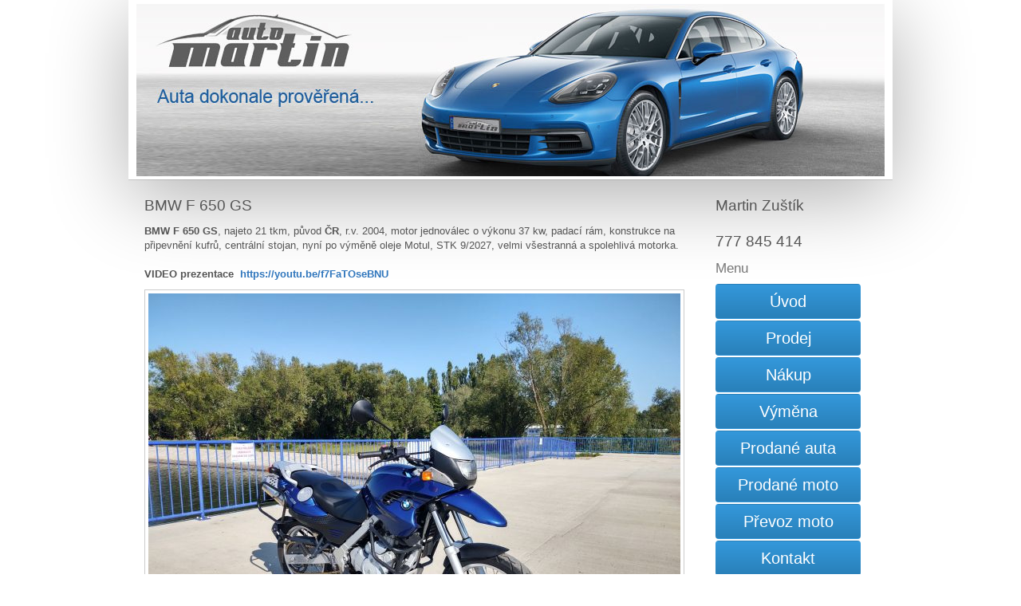

--- FILE ---
content_type: text/html; charset=utf-8
request_url: http://automartin.eu/galerie-prodanych-motorek/bmw650
body_size: 7103
content:
<!DOCTYPE html>
<html lang="cs-cz" dir="ltr">
<head>
    <base href="http://automartin.eu/galerie-prodanych-motorek/bmw650" />    
    <script>
    var themeHasJQuery = !!window.jQuery;
</script>
<script src="/templates/automartin2017/jquery.js?version=1.0.455"></script>
<script>
    window._$ = jQuery.noConflict(themeHasJQuery);
</script>
    <meta name="viewport" content="width=device-width, initial-scale=1.0">
<script src="/templates/automartin2017/bootstrap.min.js?version=1.0.455"></script>
<!--[if lte IE 9]>
<script src="/templates/automartin2017/layout.ie.js?version=1.0.455"></script>
<link rel="stylesheet" href="/templates/automartin2017/layout.ie.css?version=1.0.455" media="screen"/>
<![endif]-->
<script src="/templates/automartin2017/layout.core.js?version=1.0.455"></script>
    
    <meta http-equiv="content-type" content="text/html; charset=utf-8" />
	<meta name="keywords" content="prodej auto, vozidlo, motorka, motocykl, autobazar, výkup, úvěr, ocenění" />
	<meta name="rights" content="© 2016 automartin.eu" />
	<meta name="description" content="BMW F 650 GS, najeto 21 tkm, původ ČR, r.v. 2004, motor jednoválec o výkonu 37 kw, padací rám, konstrukce na připevnění kufrů, centrální stojan, nyní po výměně oleje Motul, STK 9/2027," />
	<meta name="generator" content="Joomla! - Open Source Content Management" />
	<title>Auto Martin - BMW F 650 GS</title>
	<link href="/favicon.ico" rel="shortcut icon" type="image/vnd.microsoft.icon" />
	<link href="/media/com_igallery/css/ignitegallery.css" rel="stylesheet" type="text/css" />
	<script src="/templates/automartin2017/js/jui/jquery.min.js?9c1677e15ee5624b75a30cff75865a8a" type="text/javascript"></script>
	<script src="/templates/automartin2017/js/jui/jquery-noconflict.js?9c1677e15ee5624b75a30cff75865a8a" type="text/javascript"></script>
	<script src="/media/jui/js/jquery-migrate.min.js?9c1677e15ee5624b75a30cff75865a8a" type="text/javascript"></script>
	<script src="/media/com_igallery/js/lib.js" type="text/javascript"></script>
	<script src="/media/com_igallery/js/ignitegallery.js" type="text/javascript"></script>
	<meta property="og:title" content="Auto Martin - BMW F 650 GS" />
	<meta property="og:description" content="BMW F 650 GS, najeto 21 tkm, původ ČR, r.v. 2004, motor jednoválec o výkonu 37 kw, padací rám, konstrukce na připevnění kufrů, centrální stojan, nyní po výměně oleje Motul, STK 9/2027," />
	<meta property="og:image" content="http://automartin.eu/images/igallery/resized/101-200/1003-125-300-200-80-c.jpg" />
        <link rel="stylesheet" href="/templates/automartin2017/css/bootstrap.css?version=1.0.455" media="screen" />
            <link rel="stylesheet" href="/templates/automartin2017/css/template.css?version=1.0.455" media="screen" />
            <script src="/templates/automartin2017/script.js?version=1.0.455"></script>
    <!-- Global site tag (gtag.js) - Google Analytics -->
<script async src="https://www.googletagmanager.com/gtag/js?id=UA-6306923-4"></script>
<script>
  window.dataLayer = window.dataLayer || [];
  function gtag(){dataLayer.push(arguments);}
  gtag('js', new Date());

  gtag('config', 'UA-6306923-4');
</script>
</head>
<body class=" bootstrap bd-body-2  bd-pagebackground bd-margins">
    <header class=" bd-headerarea-1 bd-margins">
        <div class="bd-containereffect-9 container-effect container "><section class=" bd-section-3 bd-tagstyles " id="section3" data-section-title="Top White with Three Containers">
    <div class="bd-container-inner bd-margins clearfix">
        <div class=" bd-layoutbox-3 bd-no-margins clearfix">
    <div class="bd-container-inner">
        <div class=" bd-flexalign-1 bd-no-margins bd-flexalign"><div class=" bd-layoutbox-20  bd-no-margins clearfix">
    <div class="bd-container-inner">
        
    </div>
</div>
</div>
    </div>
</div>
    </div>
</section></div>
</header>
	
		<div class="bd-containereffect-8 container-effect container ">
<div class=" bd-stretchtobottom-7 bd-stretch-to-bottom" data-control-selector=".bd-contentlayout-2">
<div class="bd-contentlayout-2   bd-sheetstyles-6  bd-no-margins bd-margins" >
    <div class="bd-container-inner">

        <div class="bd-flex-vertical bd-stretch-inner bd-contentlayout-offset">
            
            <div class="bd-flex-horizontal bd-flex-wide bd-no-margins">
                
                <div class="bd-flex-vertical bd-flex-wide bd-no-margins">
                    

                    <div class=" bd-layoutitemsbox-18 bd-flex-wide bd-no-margins">
    <div class=" bd-content-2">
    






<div id="ig_jquery_warning" style="display: none;"></div>
<script type="text/javascript">
if(document.addEventListener){document.addEventListener('DOMContentLoaded', function(){if(typeof jQuery == 'undefined'){
document.getElementById('ig_jquery_warning').style.display = 'block';document.getElementById('ig_jquery_warning').style.color = 'red';
document.getElementById('ig_jquery_warning').innerHTML = 'Gallery Error: the javascript library Jquery has not been included, please check your template options for including Jquery';
}}, false);}
</script>




<script type="text/javascript">

//make arrays and classes for the category: BMW F 650 GS (id= 125)
jQuery(window).load(function()
{
if(jQuery("#"+"main_images_wrapper125").length)
{

	var idArray125 = [4017,4018,4019,4020,4021,4022,4023,4024,4025,4026,4027];
		
	var jsonImagesObject125 =
	{
		"general":
		[
			{"filename": "99-4017.jpg", "url": "", "targetBlank": 1, "hits": 37, "alt": "", "author": "Martin Zuštík", "ratingAverage": "0", "ratingCount": "0"},
			{"filename": "100-4018.jpg", "url": "", "targetBlank": 1, "hits": 12, "alt": "", "author": "Martin Zuštík", "ratingAverage": "0", "ratingCount": "0"},
			{"filename": "102-4019.jpg", "url": "", "targetBlank": 1, "hits": 7, "alt": "", "author": "Martin Zuštík", "ratingAverage": "0", "ratingCount": "0"},
			{"filename": "103-4020.jpg", "url": "", "targetBlank": 1, "hits": 4, "alt": "", "author": "Martin Zuštík", "ratingAverage": "0", "ratingCount": "0"},
			{"filename": "104-4021.jpg", "url": "", "targetBlank": 1, "hits": 4, "alt": "", "author": "Martin Zuštík", "ratingAverage": "0", "ratingCount": "0"},
			{"filename": "105-4022.jpg", "url": "", "targetBlank": 1, "hits": 6, "alt": "", "author": "Martin Zuštík", "ratingAverage": "0", "ratingCount": "0"},
			{"filename": "106-4023.jpg", "url": "", "targetBlank": 1, "hits": 3, "alt": "", "author": "Martin Zuštík", "ratingAverage": "0", "ratingCount": "0"},
			{"filename": "107-4024.jpg", "url": "", "targetBlank": 1, "hits": 4, "alt": "", "author": "Martin Zuštík", "ratingAverage": "0", "ratingCount": "0"},
			{"filename": "108-4025.jpg", "url": "", "targetBlank": 1, "hits": 3, "alt": "", "author": "Martin Zuštík", "ratingAverage": "0", "ratingCount": "0"},
			{"filename": "109-4026.jpg", "url": "", "targetBlank": 1, "hits": 3, "alt": "", "author": "Martin Zuštík", "ratingAverage": "0", "ratingCount": "0"},
			{"filename": "113-4027.jpg", "url": "", "targetBlank": 1, "hits": 5, "alt": "", "author": "Martin Zuštík", "ratingAverage": "0", "ratingCount": "0"}
		],
		
		"main":
		[
			{"filename": "4001-4100/99-4017-675-500-80.jpg", "width": 667, "height": 500},
			{"filename": "4001-4100/100-4018-675-500-80.jpg", "width": 667, "height": 500},
			{"filename": "4001-4100/102-4019-675-500-80.jpg", "width": 667, "height": 500},
			{"filename": "4001-4100/103-4020-675-500-80.jpg", "width": 667, "height": 500},
			{"filename": "4001-4100/104-4021-675-500-80.jpg", "width": 667, "height": 500},
			{"filename": "4001-4100/105-4022-675-500-80.jpg", "width": 667, "height": 500},
			{"filename": "4001-4100/106-4023-675-500-80.jpg", "width": 666, "height": 500},
			{"filename": "4001-4100/107-4024-675-500-80.jpg", "width": 667, "height": 500},
			{"filename": "4001-4100/108-4025-675-500-80.jpg", "width": 667, "height": 500},
			{"filename": "4001-4100/109-4026-675-500-80.jpg", "width": 666, "height": 500},
			{"filename": "4001-4100/113-4027-675-500-80.jpg", "width": 667, "height": 500}
		],

		"thumbs":
		[
			{"filename": "4001-4100/99-4017-120-90-80-c.jpg", "width": 120, "height": 90},
			{"filename": "4001-4100/100-4018-120-90-80-c.jpg", "width": 120, "height": 90},
			{"filename": "4001-4100/102-4019-120-90-80-c.jpg", "width": 120, "height": 90},
			{"filename": "4001-4100/103-4020-120-90-80-c.jpg", "width": 120, "height": 90},
			{"filename": "4001-4100/104-4021-120-90-80-c.jpg", "width": 120, "height": 90},
			{"filename": "4001-4100/105-4022-120-90-80-c.jpg", "width": 120, "height": 90},
			{"filename": "4001-4100/106-4023-120-90-80-c.jpg", "width": 120, "height": 90},
			{"filename": "4001-4100/107-4024-120-90-80-c.jpg", "width": 120, "height": 90},
			{"filename": "4001-4100/108-4025-120-90-80-c.jpg", "width": 120, "height": 90},
			{"filename": "4001-4100/109-4026-120-90-80-c.jpg", "width": 120, "height": 90},
			{"filename": "4001-4100/113-4027-120-90-80-c.jpg", "width": 120, "height": 90}
		]
		,

		"lbox":
		[
			{"filename": "4001-4100/99-4017-1200-900-80.jpg", "width": 1200, "height": 900},
			{"filename": "4001-4100/100-4018-1200-900-80.jpg", "width": 1200, "height": 900},
			{"filename": "4001-4100/102-4019-1200-900-80.jpg", "width": 1200, "height": 900},
			{"filename": "4001-4100/103-4020-1200-900-80.jpg", "width": 1200, "height": 900},
			{"filename": "4001-4100/104-4021-1200-900-80.jpg", "width": 1200, "height": 900},
			{"filename": "4001-4100/105-4022-1200-900-80.jpg", "width": 1200, "height": 900},
			{"filename": "4001-4100/106-4023-1200-900-80.jpg", "width": 1200, "height": 900},
			{"filename": "4001-4100/107-4024-1200-900-80.jpg", "width": 1200, "height": 900},
			{"filename": "4001-4100/108-4025-1200-900-80.jpg", "width": 1200, "height": 900},
			{"filename": "4001-4100/109-4026-1200-900-80.jpg", "width": 1199, "height": 900},
			{"filename": "4001-4100/113-4027-1200-900-80.jpg", "width": 1200, "height": 900}
		],

		"lboxThumbs":
		[
			{"filename": "4001-4100/99-4017-120-90-80-c.jpg", "width": 120, "height": 90},
			{"filename": "4001-4100/100-4018-120-90-80-c.jpg", "width": 120, "height": 90},
			{"filename": "4001-4100/102-4019-120-90-80-c.jpg", "width": 120, "height": 90},
			{"filename": "4001-4100/103-4020-120-90-80-c.jpg", "width": 120, "height": 90},
			{"filename": "4001-4100/104-4021-120-90-80-c.jpg", "width": 120, "height": 90},
			{"filename": "4001-4100/105-4022-120-90-80-c.jpg", "width": 120, "height": 90},
			{"filename": "4001-4100/106-4023-120-90-80-c.jpg", "width": 120, "height": 90},
			{"filename": "4001-4100/107-4024-120-90-80-c.jpg", "width": 120, "height": 90},
			{"filename": "4001-4100/108-4025-120-90-80-c.jpg", "width": 120, "height": 90},
			{"filename": "4001-4100/109-4026-120-90-80-c.jpg", "width": 120, "height": 90},
			{"filename": "4001-4100/113-4027-120-90-80-c.jpg", "width": 120, "height": 90}
		]
		
	};

var igalleryMain125 = new igalleryClass
({
activeImage: 0,allowComments: 0,allowRating: 0,ratingsContainer: 'main_ratings_container125',catid: '125',calledFrom: 'component',collectImageViews: 1,desContainer: 'main_des_container125',
desPostion: 'above',downArrow: 'main_thumb_down_arrow_wrapper125',downloadType: 'none',downloadId: 'main_download_button125',host: 'http://automartin.eu/',hostRelative: '',fadeDuration: 50,
facebookContainer: 'main_facebook_share125',facebookTempContainer: 'main_facebook_share_temp125',facebookShare: 1,facebookCommentsContainer: 'main_fbcomments125',facebookCommentsNumPosts: 5,
fbButtonType: 'share',fbLikeWidth: 85,facebookColor: 'light',facebookLegacy: 0,galleryWidth: 677,idArray: idArray125,imageSlideshowContainer: 'main_image_slideshow_wrapper125',
imageAuthorContainer: 'main_image_author125',imageHitsContainer: 'main_image_hits125',imageAssetPath: '/media/com_igallery/images/',imageAlignHoriz: 'center',imageAlignVert: 'center',jCommentsMain: 'main_jcomments_wrapper125',
jCommentsLbox: 'lbox_jcomments_wrapper125',jsonImages: jsonImagesObject125,jsonImagesImageType: jsonImagesObject125.main,largeImage: 'main_large_image125',largestWidth: 667,largestHeight: 500,
largeImageDivWidth: 677,largeImagePadding: 5,largeImageMargin: 0,lboxDark: 'lbox_dark125',lboxWhite: 'lbox_white125',lboxScalable: 0,lightboxWidth: 1210,
lightboxOn: 1,lightboxBackOpacity: 70,leftArrow: 'main_thumb_left_arrow_wrapper125',magnify: 1,main: 1,mainWrapper: 'main_images_wrapper125',mobile: 0,numPics: 11,
numberingOn: 0,numberingContainer: 'main_img_numbering125',phone: 0,plusOneDiv: 'main_plus_one_div125',preload: 1,prefix: 'main',pinterestButton: 0,
pInterestContainer: 'main_pinterest125',pInterestTempContainer: 'main_pinterest_temp125',resizePath: '/images/igallery/resized/',resizePathAbsolute: 'http://automartin.eu/images/igallery/resized/',refreshMode: 'hash',reportImage: 0,
reportContainer: 'main_report125',rightArrow: 'main_thumb_right_arrow_wrapper125',showDescriptions: 1,showThumbArrows: 1,showLargeImage: 1,showThumbs: 1,
showPlusOne: 0,showImageAuthor: 0,showImageHits: 0,showSlideshowControls: 0,slideshowPosition: 'below',showTags: 0,slideshowAutostart: 0,
slideshowPause: 3000,slideshowForward: 'slideshow_forward125',slideshowPlay: 'slideshow_play125',slideshowRewind: 'slideshow_rewind125',tagsContainer: 'main_tags_container125',thumbContainer: 'main_thumb_container125',thumbPostion: 'below',thumbGridType: 'by_columns',thumbGridSpacing: 10,
thumbTable: 'main_thumb_table125',twitterButton: 0,twitterButtonDiv: 'main_twitter_button125',transition: 'fade',transitionTouch: 'slide',uniqueid: '125',style: 'grey-border-shadow',upArrow: 'main_thumb_up_arrow_wrapper125',ref: '371'
});

var igalleryLbox125 = new igalleryClass
({
activeImage: 0,allowComments: 0,allowRating: 0,ratingsContainer: 'lbox_ratings_container125',catid: '125',calledFrom: 'component',collectImageViews: 1,closeImage: 'closeImage125',
desContainer: 'lbox_des_container125',desPostion: 'below',downArrow: 'lbox_thumb_down_arrow_wrapper125',downloadId: 'lbox_download_button125',downloadType: 'none',host: 'http://automartin.eu/',hostRelative: '',
fadeDuration: 50,facebookShare: 1,facebookContainer: 'lbox_facebook_share125',facebookTempContainer: 'lbox_facebook_share_temp125',facebookCommentsContainer: 'lbox_fbcomments125',facebookCommentsNumPosts: 5,
fbButtonType: 'share',fbLikeWidth: 85,facebookLegacy: 0,facebookColor: 'light',idArray: idArray125,imageSlideshowContainer: 'lbox_image_slideshow_wrapper125',
imageAuthorContainer: 'lbox_image_author125',imageHitsContainer: 'lbox_image_hits125',imageAssetPath: '/media/com_igallery/images/',imageAlignHoriz: 'center',imageAlignVert: 'top',jsonImages: jsonImagesObject125,
jsonImagesImageType: jsonImagesObject125.lbox,largeImage: 'lbox_large_image125',largestWidth: 1200,largestHeight: 900,largeImageDivWidth: 1210,largeImagePadding: 5,
largeImageMargin: 0,lboxDark: 'lbox_dark125',lboxWhite: 'lbox_white125',lightboxBackOpacity: 70,lboxScalable: 0,lightboxWidth: 1210,leftArrow: 'lbox_thumb_left_arrow_wrapper125',
lightboxOn: 1,mainWrapper: 'lbox_white125',magnify: 1,main: 0,mobile: 0,numPics: 11,numberingOn: 0,numberingContainer: 'lbox_img_numbering125',phone: 0,
plusOneDiv: 'lbox_plus_one_div125',preload: 1,prefix: 'lbox',pinterestButton: 0,pInterestContainer: 'lbox_pinterest125',pInterestTempContainer: 'lbox_pinterest_temp125',resizePath: '/images/igallery/resized/',resizePathAbsolute: 'http://automartin.eu/images/igallery/resized/',
reportImage: 0,reportContainer: 'lbox_report125',rightArrow: 'lbox_thumb_right_arrow_wrapper125',refreshMode: 'hash',showDescriptions: 1,showThumbArrows: 1,showLargeImage: 1,
showThumbs: 1,showTags: 0,showPlusOne: 0,showImageAuthor: 0,showImageHits: 0,showSlideshowControls: 0,slideshowPosition: 'below',
slideshowAutostart: 0,slideshowForward: 'lbox_slideshow_forward125',slideshowPlay: 'lbox_slideshow_play125',slideshowRewind: 'lbox_slideshow_rewind125',slideshowPause: 3000,style: 'grey-border-shadow',tagsContainer: 'lbox_tags_container125',
thumbContainer: 'lbox_thumb_container125',thumbPostion: 'below',thumbTable: 'lbox_thumb_table125',twitterButton: 0,twitterButtonDiv: 'lbox_twitter_button125',transition: 'fade',transitionTouch: 'slide',uniqueid: '125',upArrow: 'lbox_thumb_up_arrow_wrapper125'
});
igalleryMain125.lboxGalleryObject = igalleryLbox125;
igalleryLbox125.mainGalleryObject = igalleryMain125;
}
});


</script>


    
    


    <h2 class="igallery_title">BMW F 650 GS</h2>






    

<div id="category_description125" class="category_description">
        <strong>BMW F 650 GS</strong>, najeto 21 tkm, původ <strong>ČR</strong>, r.v. 2004, motor jednoválec o výkonu 37 kw, padací rám, konstrukce na připevnění kufrů, centrální stojan, nyní po výměně oleje Motul, STK 9/2027, velmi všestranná a spolehlivá motorka. <strong><br /><br />VIDEO prezentace  <a href="https://youtu.be/f7FaTOseBNU" target="_blank" rel="noopener noreferrer">https://youtu.be/f7FaTOseBNU </a></strong>
</div>








    
    
	<a name="gallery-125" style="height: 0px!important; visibility: hidden;"></a>
    <div id="main_images_wrapper125" class="main_images_wrapper main_images_wrapper_grey-border-shadow profile1" style="max-width: 677px; float: left" >

    

    

    

    

    

        

        
        

	    <div id="main_image_slideshow_wrapper125" class="main_image_slideshow_wrapper" style="width: 100%;">

        <div id="main_large_image125" class="main_large_image main_large_image_center" style="width: 100%;" >

            

                

                
                

                <div class="ig-slick-image" style="display:none;"><img src="/images/igallery/resized/4001-4100/99-4017-675-500-80.jpg" title="" alt="" class="slick_large_img large_img firstImg "/></div>

            

                

                
                

                <div class="ig-slick-image" style="display:none;"><img ig-lazy-src="/images/igallery/resized/4001-4100/100-4018-675-500-80.jpg" title="" alt="" class="slick_large_img large_img notFirstImg "/></div>

            

                

                
                

                <div class="ig-slick-image" style="display:none;"><img ig-lazy-src="/images/igallery/resized/4001-4100/102-4019-675-500-80.jpg" title="" alt="" class="slick_large_img large_img notFirstImg "/></div>

            

                

                
                

                <div class="ig-slick-image" style="display:none;"><img ig-lazy-src="/images/igallery/resized/4001-4100/103-4020-675-500-80.jpg" title="" alt="" class="slick_large_img large_img notFirstImg "/></div>

            

                

                
                

                <div class="ig-slick-image" style="display:none;"><img ig-lazy-src="/images/igallery/resized/4001-4100/104-4021-675-500-80.jpg" title="" alt="" class="slick_large_img large_img notFirstImg "/></div>

            

                

                
                

                <div class="ig-slick-image" style="display:none;"><img ig-lazy-src="/images/igallery/resized/4001-4100/105-4022-675-500-80.jpg" title="" alt="" class="slick_large_img large_img notFirstImg "/></div>

            

                

                
                

                <div class="ig-slick-image" style="display:none;"><img ig-lazy-src="/images/igallery/resized/4001-4100/106-4023-675-500-80.jpg" title="" alt="" class="slick_large_img large_img notFirstImg "/></div>

            

                

                
                

                <div class="ig-slick-image" style="display:none;"><img ig-lazy-src="/images/igallery/resized/4001-4100/107-4024-675-500-80.jpg" title="" alt="" class="slick_large_img large_img notFirstImg "/></div>

            

                

                
                

                <div class="ig-slick-image" style="display:none;"><img ig-lazy-src="/images/igallery/resized/4001-4100/108-4025-675-500-80.jpg" title="" alt="" class="slick_large_img large_img notFirstImg "/></div>

            

                

                
                

                <div class="ig-slick-image" style="display:none;"><img ig-lazy-src="/images/igallery/resized/4001-4100/109-4026-675-500-80.jpg" title="" alt="" class="slick_large_img large_img notFirstImg "/></div>

            

                

                
                

                <div class="ig-slick-image" style="display:none;"><img ig-lazy-src="/images/igallery/resized/4001-4100/113-4027-675-500-80.jpg" title="" alt="" class="slick_large_img large_img notFirstImg "/></div>

            

        </div>




		<div class="igallery_clear"></div>


		

		

		

		

		
			<div id="main_facebook_share125" class="main_facebook_share" style="width: 80px;"></div>
			<div id="main_facebook_share_temp125" class="main_facebook_share_temp" style="display: none;"></div>
		

		

		

        

        

        

		

		</div>
		

		

		

        


    

    

    <div class="igallery_clear"></div>
    

    

    
        



<div id="main_thumbs_arrow_wrapper125" class="main_thumbs_arrow_wrapper" style="width: 100%;">


    <div id="main_thumb_up_arrow_wrapper125" class="main_thumb_up_arrow_wrapper" ><div class="main_thumb_up_arrow_child"></div></div>
    <div id="main_thumb_down_arrow_wrapper125" class="main_thumb_down_arrow_wrapper" ><div class="main_thumb_down_arrow_child"></div></div>
    <div id="main_thumb_left_arrow_wrapper125" class="main_thumb_left_arrow_wrapper" ><div class="main_thumb_left_arrow_child"></div></div>
    <div id="main_thumb_right_arrow_wrapper125" class="main_thumb_right_arrow_wrapper" ><div class="main_thumb_right_arrow_child"></div></div>





<div id="main_thumb_container125" class="main_thumb_container" style=" overflow: hidden;">

    <table id="main_thumb_table125" class="main_thumb_table main_thumb_table_below" cellpadding="0" cellspacing="0" style="width: 217.73%;">

    
        <tr>
        
            <td align="center" id="main-125-1" class="active_thumb ig_thumb_cell" style="width: 9.0909%">
                <a href="http://automartin.eu/galerie-prodanych-motorek/bmw650#!99" class="imglink">
                    <img class="ig_thumb" src="/images/igallery/resized/4001-4100/99-4017-120-90-80-c.jpg" title="" alt="" style="max-width: 120px; width: 89.55%; padding: 3.73%; margin: 1.49% 2.98% 1.49% 0%;"  />
                </a>

                
                <span class="main_thumb_text"></span>
            </td>
            
            
            
       
            <td align="center" id="main-125-2" class="inactive_thumb ig_thumb_cell" style="width: 9.0909%">
                <a href="http://automartin.eu/galerie-prodanych-motorek/bmw650#!100" class="imglink">
                    <img class="ig_thumb" src="/images/igallery/resized/4001-4100/100-4018-120-90-80-c.jpg" title="" alt="" style="max-width: 120px; width: 89.55%; padding: 3.73%; margin: 1.49%;"  />
                </a>

                
                <span class="main_thumb_text"></span>
            </td>
            
            
            
       
            <td align="center" id="main-125-3" class="inactive_thumb ig_thumb_cell" style="width: 9.0909%">
                <a href="http://automartin.eu/galerie-prodanych-motorek/bmw650#!102" class="imglink">
                    <img class="ig_thumb" src="/images/igallery/resized/4001-4100/102-4019-120-90-80-c.jpg" title="" alt="" style="max-width: 120px; width: 89.55%; padding: 3.73%; margin: 1.49%;"  />
                </a>

                
                <span class="main_thumb_text"></span>
            </td>
            
            
            
       
            <td align="center" id="main-125-4" class="inactive_thumb ig_thumb_cell" style="width: 9.0909%">
                <a href="http://automartin.eu/galerie-prodanych-motorek/bmw650#!103" class="imglink">
                    <img class="ig_thumb" src="/images/igallery/resized/4001-4100/103-4020-120-90-80-c.jpg" title="" alt="" style="max-width: 120px; width: 89.55%; padding: 3.73%; margin: 1.49%;"  />
                </a>

                
                <span class="main_thumb_text"></span>
            </td>
            
            
            
       
            <td align="center" id="main-125-5" class="inactive_thumb ig_thumb_cell" style="width: 9.0909%">
                <a href="http://automartin.eu/galerie-prodanych-motorek/bmw650#!104" class="imglink">
                    <img class="ig_thumb" src="/images/igallery/resized/4001-4100/104-4021-120-90-80-c.jpg" title="" alt="" style="max-width: 120px; width: 89.55%; padding: 3.73%; margin: 1.49%;"  />
                </a>

                
                <span class="main_thumb_text"></span>
            </td>
            
            
            
       
            <td align="center" id="main-125-6" class="inactive_thumb ig_thumb_cell" style="width: 9.0909%">
                <a href="http://automartin.eu/galerie-prodanych-motorek/bmw650#!105" class="imglink">
                    <img class="ig_thumb" src="/images/igallery/resized/4001-4100/105-4022-120-90-80-c.jpg" title="" alt="" style="max-width: 120px; width: 89.55%; padding: 3.73%; margin: 1.49%;"  />
                </a>

                
                <span class="main_thumb_text"></span>
            </td>
            
            
            
       
            <td align="center" id="main-125-7" class="inactive_thumb ig_thumb_cell" style="width: 9.0909%">
                <a href="http://automartin.eu/galerie-prodanych-motorek/bmw650#!106" class="imglink">
                    <img class="ig_thumb" src="/images/igallery/resized/4001-4100/106-4023-120-90-80-c.jpg" title="" alt="" style="max-width: 120px; width: 89.55%; padding: 3.73%; margin: 1.49%;"  />
                </a>

                
                <span class="main_thumb_text"></span>
            </td>
            
            
            
       
            <td align="center" id="main-125-8" class="inactive_thumb ig_thumb_cell" style="width: 9.0909%">
                <a href="http://automartin.eu/galerie-prodanych-motorek/bmw650#!107" class="imglink">
                    <img class="ig_thumb" src="/images/igallery/resized/4001-4100/107-4024-120-90-80-c.jpg" title="" alt="" style="max-width: 120px; width: 89.55%; padding: 3.73%; margin: 1.49%;"  />
                </a>

                
                <span class="main_thumb_text"></span>
            </td>
            
            
            
       
            <td align="center" id="main-125-9" class="inactive_thumb ig_thumb_cell" style="width: 9.0909%">
                <a href="http://automartin.eu/galerie-prodanych-motorek/bmw650#!108" class="imglink">
                    <img class="ig_thumb" src="/images/igallery/resized/4001-4100/108-4025-120-90-80-c.jpg" title="" alt="" style="max-width: 120px; width: 89.55%; padding: 3.73%; margin: 1.49%;"  />
                </a>

                
                <span class="main_thumb_text"></span>
            </td>
            
            
            
       
            <td align="center" id="main-125-10" class="inactive_thumb ig_thumb_cell" style="width: 9.0909%">
                <a href="http://automartin.eu/galerie-prodanych-motorek/bmw650#!109" class="imglink">
                    <img class="ig_thumb" src="/images/igallery/resized/4001-4100/109-4026-120-90-80-c.jpg" title="" alt="" style="max-width: 120px; width: 89.55%; padding: 3.73%; margin: 1.49%;"  />
                </a>

                
                <span class="main_thumb_text"></span>
            </td>
            
            
            
       
            <td align="center" id="main-125-11" class="inactive_thumb ig_thumb_cell" style="width: 9.0909%">
                <a href="http://automartin.eu/galerie-prodanych-motorek/bmw650#!113" class="imglink">
                    <img class="ig_thumb" src="/images/igallery/resized/4001-4100/113-4027-120-90-80-c.jpg" title="" alt="" style="max-width: 120px; width: 89.55%; padding: 3.73%; margin: 1.49%;"  />
                </a>

                
                <span class="main_thumb_text"></span>
            </td>
            
            
            
       
       </tr>

       
    </table>
</div>

</div>


    

    

    

    

    
        <div id="fb-root"></div>
        <script type="text/javascript">
        // <![CDATA[
        (function(d, s, id) {
          var js, fjs = d.getElementsByTagName(s)[0];
          if (d.getElementById(id)) {return;}
          js = d.createElement(s); js.id = id;
          js.src = "https://connect.facebook.net/cs_CZ/all.js#xfbml=1";
          fjs.parentNode.insertBefore(js, fjs);
        }(document, 'script', 'facebook-jssdk'));
        //]]>
        </script>
    

    

    </div>





    



<div id="lbox_dark125" class="lbox_dark" style="display: none; background-color: #000000 " ></div>

<div id="lbox_white125" class="lbox_white lbox_white_grey-border-shadow profile1 lbox_white_not_phone" style="max-width:1210px; display: none; background-color: #ffffff " >

    <a id="closeImage125" class="closeImage"></a>

    

    

    

    

    
    
    

    <div id="lbox_image_slideshow_wrapper125" class="lbox_image_slideshow_wrapper" style="width: 100%;">

        <div id="lbox_large_image125" class="lbox_large_image main_large_image_center" style="width: 100%;">

            

                

                
                

                <div class="ig-slick-image"><img src="/images/igallery/resized/4001-4100/99-4017-1200-900-80.jpg" title="" alt="" class="slick_large_img large_img firstImg "/></div>

            

                

                
                

                <div class="ig-slick-image"><img ig-lazy-src="/images/igallery/resized/4001-4100/100-4018-1200-900-80.jpg" title="" alt="" class="slick_large_img large_img notFirstImg "/></div>

            

                

                
                

                <div class="ig-slick-image"><img ig-lazy-src="/images/igallery/resized/4001-4100/102-4019-1200-900-80.jpg" title="" alt="" class="slick_large_img large_img notFirstImg "/></div>

            

                

                
                

                <div class="ig-slick-image"><img ig-lazy-src="/images/igallery/resized/4001-4100/103-4020-1200-900-80.jpg" title="" alt="" class="slick_large_img large_img notFirstImg "/></div>

            

                

                
                

                <div class="ig-slick-image"><img ig-lazy-src="/images/igallery/resized/4001-4100/104-4021-1200-900-80.jpg" title="" alt="" class="slick_large_img large_img notFirstImg "/></div>

            

                

                
                

                <div class="ig-slick-image"><img ig-lazy-src="/images/igallery/resized/4001-4100/105-4022-1200-900-80.jpg" title="" alt="" class="slick_large_img large_img notFirstImg "/></div>

            

                

                
                

                <div class="ig-slick-image"><img ig-lazy-src="/images/igallery/resized/4001-4100/106-4023-1200-900-80.jpg" title="" alt="" class="slick_large_img large_img notFirstImg "/></div>

            

                

                
                

                <div class="ig-slick-image"><img ig-lazy-src="/images/igallery/resized/4001-4100/107-4024-1200-900-80.jpg" title="" alt="" class="slick_large_img large_img notFirstImg "/></div>

            

                

                
                

                <div class="ig-slick-image"><img ig-lazy-src="/images/igallery/resized/4001-4100/108-4025-1200-900-80.jpg" title="" alt="" class="slick_large_img large_img notFirstImg "/></div>

            

                

                
                

                <div class="ig-slick-image"><img ig-lazy-src="/images/igallery/resized/4001-4100/109-4026-1200-900-80.jpg" title="" alt="" class="slick_large_img large_img notFirstImg "/></div>

            

                

                
                

                <div class="ig-slick-image"><img ig-lazy-src="/images/igallery/resized/4001-4100/113-4027-1200-900-80.jpg" title="" alt="" class="slick_large_img large_img notFirstImg "/></div>

            

        </div>
		

		
		<div class="igallery_clear"></div>

        
		
		

        

		
    	
    	
			<div id="lbox_facebook_share125" class="lbox_facebook_share" style="width: 80px;"></div>
            <div id="lbox_facebook_share_temp125" class="lbox_facebook_share_temp" style="display: none;"></div>
        

        

        

        

        

        
		
		
		
    </div>

    

    

    

    

    
        



<div id="lbox_thumbs_arrow_wrapper125" class="lbox_thumbs_arrow_wrapper" style="width: 100%;">


    <div id="lbox_thumb_up_arrow_wrapper125" class="lbox_thumb_up_arrow_wrapper" ><div class="lbox_thumb_up_arrow_child"></div></div>
    <div id="lbox_thumb_down_arrow_wrapper125" class="lbox_thumb_down_arrow_wrapper" ><div class="lbox_thumb_down_arrow_child"></div></div>
    <div id="lbox_thumb_left_arrow_wrapper125" class="lbox_thumb_left_arrow_wrapper" ><div class="lbox_thumb_left_arrow_child"></div></div>
    <div id="lbox_thumb_right_arrow_wrapper125" class="lbox_thumb_right_arrow_wrapper" ><div class="lbox_thumb_right_arrow_child"></div></div>





<div id="lbox_thumb_container125" class="lbox_thumb_container" style=" overflow: hidden;">

    <table id="lbox_thumb_table125" class="lbox_thumb_table lbox_thumb_table_below" cellpadding="0" cellspacing="0" style="width: 121.82%;">

    
        <tr>
        
            <td align="center" id="lbox-125-1" class="active_thumb ig_thumb_cell" style="width: 9.0909%">
                <a href="http://automartin.eu/galerie-prodanych-motorek/bmw650#!99" class="imglink">
                    <img class="ig_thumb" src="/images/igallery/resized/4001-4100/99-4017-120-90-80-c.jpg" title="" alt="" style="max-width: 120px; width: 89.55%; padding: 3.73%; margin: 1.49% 2.98% 1.49% 0%;"  />
                </a>

                
                <span class="lbox_thumb_text"></span>
            </td>
            
            
            
       
            <td align="center" id="lbox-125-2" class="inactive_thumb ig_thumb_cell" style="width: 9.0909%">
                <a href="http://automartin.eu/galerie-prodanych-motorek/bmw650#!100" class="imglink">
                    <img class="ig_thumb" src="/images/igallery/resized/4001-4100/100-4018-120-90-80-c.jpg" title="" alt="" style="max-width: 120px; width: 89.55%; padding: 3.73%; margin: 1.49%;"  />
                </a>

                
                <span class="lbox_thumb_text"></span>
            </td>
            
            
            
       
            <td align="center" id="lbox-125-3" class="inactive_thumb ig_thumb_cell" style="width: 9.0909%">
                <a href="http://automartin.eu/galerie-prodanych-motorek/bmw650#!102" class="imglink">
                    <img class="ig_thumb" src="/images/igallery/resized/4001-4100/102-4019-120-90-80-c.jpg" title="" alt="" style="max-width: 120px; width: 89.55%; padding: 3.73%; margin: 1.49%;"  />
                </a>

                
                <span class="lbox_thumb_text"></span>
            </td>
            
            
            
       
            <td align="center" id="lbox-125-4" class="inactive_thumb ig_thumb_cell" style="width: 9.0909%">
                <a href="http://automartin.eu/galerie-prodanych-motorek/bmw650#!103" class="imglink">
                    <img class="ig_thumb" src="/images/igallery/resized/4001-4100/103-4020-120-90-80-c.jpg" title="" alt="" style="max-width: 120px; width: 89.55%; padding: 3.73%; margin: 1.49%;"  />
                </a>

                
                <span class="lbox_thumb_text"></span>
            </td>
            
            
            
       
            <td align="center" id="lbox-125-5" class="inactive_thumb ig_thumb_cell" style="width: 9.0909%">
                <a href="http://automartin.eu/galerie-prodanych-motorek/bmw650#!104" class="imglink">
                    <img class="ig_thumb" src="/images/igallery/resized/4001-4100/104-4021-120-90-80-c.jpg" title="" alt="" style="max-width: 120px; width: 89.55%; padding: 3.73%; margin: 1.49%;"  />
                </a>

                
                <span class="lbox_thumb_text"></span>
            </td>
            
            
            
       
            <td align="center" id="lbox-125-6" class="inactive_thumb ig_thumb_cell" style="width: 9.0909%">
                <a href="http://automartin.eu/galerie-prodanych-motorek/bmw650#!105" class="imglink">
                    <img class="ig_thumb" src="/images/igallery/resized/4001-4100/105-4022-120-90-80-c.jpg" title="" alt="" style="max-width: 120px; width: 89.55%; padding: 3.73%; margin: 1.49%;"  />
                </a>

                
                <span class="lbox_thumb_text"></span>
            </td>
            
            
            
       
            <td align="center" id="lbox-125-7" class="inactive_thumb ig_thumb_cell" style="width: 9.0909%">
                <a href="http://automartin.eu/galerie-prodanych-motorek/bmw650#!106" class="imglink">
                    <img class="ig_thumb" src="/images/igallery/resized/4001-4100/106-4023-120-90-80-c.jpg" title="" alt="" style="max-width: 120px; width: 89.55%; padding: 3.73%; margin: 1.49%;"  />
                </a>

                
                <span class="lbox_thumb_text"></span>
            </td>
            
            
            
       
            <td align="center" id="lbox-125-8" class="inactive_thumb ig_thumb_cell" style="width: 9.0909%">
                <a href="http://automartin.eu/galerie-prodanych-motorek/bmw650#!107" class="imglink">
                    <img class="ig_thumb" src="/images/igallery/resized/4001-4100/107-4024-120-90-80-c.jpg" title="" alt="" style="max-width: 120px; width: 89.55%; padding: 3.73%; margin: 1.49%;"  />
                </a>

                
                <span class="lbox_thumb_text"></span>
            </td>
            
            
            
       
            <td align="center" id="lbox-125-9" class="inactive_thumb ig_thumb_cell" style="width: 9.0909%">
                <a href="http://automartin.eu/galerie-prodanych-motorek/bmw650#!108" class="imglink">
                    <img class="ig_thumb" src="/images/igallery/resized/4001-4100/108-4025-120-90-80-c.jpg" title="" alt="" style="max-width: 120px; width: 89.55%; padding: 3.73%; margin: 1.49%;"  />
                </a>

                
                <span class="lbox_thumb_text"></span>
            </td>
            
            
            
       
            <td align="center" id="lbox-125-10" class="inactive_thumb ig_thumb_cell" style="width: 9.0909%">
                <a href="http://automartin.eu/galerie-prodanych-motorek/bmw650#!109" class="imglink">
                    <img class="ig_thumb" src="/images/igallery/resized/4001-4100/109-4026-120-90-80-c.jpg" title="" alt="" style="max-width: 120px; width: 89.55%; padding: 3.73%; margin: 1.49%;"  />
                </a>

                
                <span class="lbox_thumb_text"></span>
            </td>
            
            
            
       
            <td align="center" id="lbox-125-11" class="inactive_thumb ig_thumb_cell" style="width: 9.0909%">
                <a href="http://automartin.eu/galerie-prodanych-motorek/bmw650#!113" class="imglink">
                    <img class="ig_thumb" src="/images/igallery/resized/4001-4100/113-4027-120-90-80-c.jpg" title="" alt="" style="max-width: 120px; width: 89.55%; padding: 3.73%; margin: 1.49%;"  />
                </a>

                
                <span class="lbox_thumb_text"></span>
            </td>
            
            
            
       
       </tr>

       
    </table>
</div>

</div>


    

    

    

</div>



<div class="big_image_data" style="display: none;">

    

        

        
            <a href="/images/igallery/resized/4001-4100/99-4017-1200-900-80.jpg">99-4017.jpg</a>
        

    

        

        
            <a href="/images/igallery/resized/4001-4100/100-4018-1200-900-80.jpg">100-4018.jpg</a>
        

    

        

        
            <a href="/images/igallery/resized/4001-4100/102-4019-1200-900-80.jpg">102-4019.jpg</a>
        

    

        

        
            <a href="/images/igallery/resized/4001-4100/103-4020-1200-900-80.jpg">103-4020.jpg</a>
        

    

        

        
            <a href="/images/igallery/resized/4001-4100/104-4021-1200-900-80.jpg">104-4021.jpg</a>
        

    

        

        
            <a href="/images/igallery/resized/4001-4100/105-4022-1200-900-80.jpg">105-4022.jpg</a>
        

    

        

        
            <a href="/images/igallery/resized/4001-4100/106-4023-1200-900-80.jpg">106-4023.jpg</a>
        

    

        

        
            <a href="/images/igallery/resized/4001-4100/107-4024-1200-900-80.jpg">107-4024.jpg</a>
        

    

        

        
            <a href="/images/igallery/resized/4001-4100/108-4025-1200-900-80.jpg">108-4025.jpg</a>
        

    

        

        
            <a href="/images/igallery/resized/4001-4100/109-4026-1200-900-80.jpg">109-4026.jpg</a>
        

    

        

        
            <a href="/images/igallery/resized/4001-4100/113-4027-1200-900-80.jpg">113-4027.jpg</a>
        

    
</div>


<div class="igallery_clear"></div>


</div>
</div>

                    
                </div>
                
                     <aside class="bd-sidebararea-2-column  bd-flex-vertical bd-flex-fixed ">
                <div class="bd-sidebararea-2 bd-flex-wide  bd-margins">
                    
                    <div class=" bd-joomlaposition-8 clearfix" >
            <div class=" bd-block-10 bd-own-margins " >
            
    <div class="bd-blockcontent bd-tagstyles">
        

<div class="custom"  >
	<h2>Martin Zuštík</h2>
<h2>777 845 414</h2></div>
    </div>
    
</div>
        <div class=" bd-block-10 bd-own-margins novemenu" >
        
    <div class=" bd-blockheader bd-tagstyles">
        <h4>Menu</h4>
    </div>
    
        
    <div class="bd-blockcontent bd-tagstyles">
        

<div class="customnovemenu"  >
	<a class="btn" href="/prevoz">Úvod</a> <a class="btn" href="http://automartin.eu/">Prodej </a> <a class="btn" href="/nakup">Nákup</a> <a class="btn" href="/vymena-vozidel">Výměna</a> <a class="btn" href="/galerie-prodanych-vozidel">Prodané auta</a> <a class="btn" href="/galerie-prodanych-motorek">Prodané moto</a> <a class="btn" href="/prevoz">Převoz moto</a> <a class="btn" href="/kontakt">Kontakt</a></div>
    </div>
    
</div>
        </div>                    
                </div>
            </aside>
                    </div>
            
        </div>

    </div>
</div></div>
</div>
	
		<footer class=" bd-footerarea-1 bd-margins">
        <div class="bd-containereffect-3 container-effect container "><section class=" bd-section-1 bd-tagstyles " id="section4" data-section-title="Footer Four Columns Social Light">
    <div class="bd-container-inner bd-margins clearfix">
        <div class=" bd-layoutcontainer-11 bd-columns bd-no-margins">
    <div class="bd-container-inner">
        <div class="container-fluid">
            <div class="row 
 bd-row-flex 
 bd-row-align-top">
                <div class=" bd-columnwrapper-18 
 col-lg-3
 col-sm-6">
    <div class="bd-layoutcolumn-18 bd-column" ><div class="bd-vertical-align-wrapper"><h4 class=" bd-textblock-8 bd-content-element">
    O nás</h4>
	
		<p class=" bd-textblock-11 bd-content-element">
    Společnost Auto Martin byla založena již v roce 2006 a od počátku se zabývá nákupem a prodejem vozidel. Za dobu našeho působení na trhu jsme prodali více než 200 aut a motorek našim spokojeným zákazníkům.</p></div></div>
</div>
	
		<div class=" bd-columnwrapper-25 
 col-lg-3
 col-sm-6">
    <div class="bd-layoutcolumn-25 bd-column" ><div class="bd-vertical-align-wrapper"><h4 class=" bd-textblock-13 bd-content-element">
    Prodej Vozidel</h4>
	
		<p class=" bd-textblock-15 bd-content-element">
    Nabízíme jen vozidla dokonale prověřená, s garantovaným původ, bez stočených kilometrů, bez skrytých závad, možnost prohlídky technikem<br>K dispozici měřič tloušťky laku<br><br><b>Pokud nemáte pro nákup potřebnou hotovost, zajistíme vám výhodné financování.</b></p></div></div>
</div>
	
		<div class=" bd-columnwrapper-27 
 col-lg-3
 col-sm-6">
    <div class="bd-layoutcolumn-27 bd-column" ><div class="bd-vertical-align-wrapper"><h4 class=" bd-textblock-17 bd-content-element">
    Výkup vozidel</h4>
	
		<ul class=" bd-textblock-19 bd-content-element">
    <li>Přijedeme až k vám domů</li><li>Nabízíme nejlepší cenu</li><li>Vykupujeme za hotové</li><li>Zajistíme převod vozidla</li></ul></div></div>
</div>
	
		<div class=" bd-columnwrapper-29 
 col-lg-3
 col-sm-6">
    <div class="bd-layoutcolumn-29 bd-column" ><div class="bd-vertical-align-wrapper"><h4 class=" bd-textblock-1 bd-content-element">
    Adresa</h4>
	
		<div class="bd-googlemap-1 bd-own-margins bd-imagestyles ">
    <div class="embed-responsive" style="height: 100%; width: 100%;">
        <iframe class="embed-responsive-item"
                src="//maps.google.com/maps?output=embed&q=ostrava&z=10&t=m"></iframe>
    </div>
</div></div></div>
</div>
            </div>
        </div>
    </div>
</div>
    </div>
</section></div>
	
		<div class="bd-containereffect-4 container-effect container ">
<div class=" bd-pagefooter-1 ">
    <div class="bd-container-inner">
        
            Designed by AutoMartin.eu.
    </div>
</div>
</div>
</footer>
	
		<div data-smooth-scroll data-animation-time="250" class=" bd-smoothscroll-3"><a href="#" class=" bd-backtotop-1 ">
    <span class="bd-icon-66 bd-icon "></span>
</a></div>
</body>
</html>

--- FILE ---
content_type: text/css
request_url: http://automartin.eu/media/com_igallery/css/ignitegallery.css
body_size: 5473
content:
/*
**************
TO ADJUST THE MARGIN AND PADDING OF ANY IMAGES in the gallery html
please see components/com_igallery/helpers/utility.php
The margin and padding of the images are in percentages. These percentages are
caculated in the php before the html is output.
*****************
*/

/* GENERAL */
    div.igallery_clear{
    clear: both;
    }

/* SEARCH BIT */
    div.igallery_search form{
	float: right;
	}
	
/* CATEGORY DESCRIPTION BIT */

	/*this div holds the category description (that can be set to top or bottom position)*/
	div.category_description{
	margin: 10px 0px;
	}


/* CATEGORY CHILDREN PART */

    /*this wraps all the menu images*/
    .cat_child_wrapper{
    }

    /*each holds a category menu image */
    div.cat_child{
    float: left;
    /*padding: 2px;
    margin: 2px;*/
    }

    /*the menu image */
    div.cat_child img{
    padding: 3px;
    max-width: 100%;
    box-sizing: border-box;
    }
    
    /*all the headings in the category view are h3s. If your templates h3 is not what
    you want, you can style the gallery h3s here*/
    h3.cat_child_h3{
    margin-top: 10px !important;
    }

    
    /* inside the h3's are a link (<a> tag) If your templates links are not what you want,
    you can style the category view links here*/
    a.cat_child_a{
    }

    div.cat_child_clear{
    margin-bottom: 10px;
    }


/*MAIN IMAGES WRAPPER */

	/*this wraps all the main images html (not the lightbox html)
	its alignment is set inline, as there is a left/center/right option in the backend*/

	div.main_images_wrapper{
        width: 100%;
	}


/* MAIN GALLERY THUMBS BIT */

    div.main_thumbs_arrow_wrapper{
	float: left;
    position: relative;
	}

	div.main_thumb_up_arrow_wrapper{
	position: absolute;
	width: 100%;
	height: 12%;
	max-height: 36px;
	background-color: rgba(240,240,240,0.6);
    border-bottom: 1px solid rgba(255,255,255,0.6);
	display: none;
	cursor: pointer;
	z-index: 2;
	}

	div.main_thumb_up_arrow_child{
	width: 100%;
	height: 100%;
	background: url('../images/up_arrow.png') no-repeat center center;
	}

	div.main_thumb_down_arrow_wrapper{
	position: absolute;
	bottom: 0px;
	width: 100%;
	height: 12%;
	max-height: 36px;
	background-color: rgba(240,240,240,0.6);
	display: none;
	cursor: pointer;
	z-index: 2;
    border-top: 1px solid rgba(255,255,255,0.6);
	}

	div.main_thumb_down_arrow_child{
	width: 100%;
	height: 100%;
	background: url('../images/down_arrow.png') no-repeat center center;
	}

	div.main_thumb_left_arrow_wrapper{
	position: absolute;
	width: 12%;
	height: 100%;
	max-width: 36px;
	background-color: rgba(240,240,240,0.6);
	display: none;
	cursor: pointer;
	z-index: 2;
	border-right: 1px solid rgba(255,255,255,0.6);
	}

	div.main_thumb_left_arrow_child{
	width: 100%;
	height: 100%;
	background: url('../images/left_arrow.png') no-repeat center center;
	}

	div.main_thumb_right_arrow_wrapper{
	position: absolute;
	width: 12%;
	height: 100%;
	right: 0px;
    max-width: 36px;
	background-color: rgba(240,240,240,0.6);
	display: none;
	cursor: pointer;
	z-index: 2;
	border-left: 1px solid rgba(255,255,255,0.6);
	}

	div.main_thumb_right_arrow_child{
	width: 100%;
	height: 100%;
	background: url('../images/right_arrow.png') no-repeat center center;
	}

	/*this div holds the main thumb table.
	The main thumb table scrolls inside it*/
	div.main_thumb_container{
	direction: ltr;
    min-height: 0%;
	}

	/*this table holds all the thumbs.*/
	table.main_thumb_table{
    max-width: none;
	}

    table.main_thumb_table_below{
        margin-left: auto;
        margin-right: auto;
    }

    table.main_thumb_table_above{
        margin-left: auto;
        margin-right: auto;
    }

	/*these table cells hold one thumb each.*/
    .ig_thumb_cell{
	margin: 0px !important;
    padding: 0px !important;
    border: none;
	}

	/*the thumbnail image that is active*/
	.ig_thumb_cell .active_thumb img{
	}

	/*the rest of the thumbs will have inactive as the class*/
    .ig_thumb_cell .inactive_thumb img{
	}

	/*stop firefox putting a dotted border around the thumb, which gives it an overflow */
    .ig_thumb_cell a{
	outline: none;
	}
	
	/*stop J17 defualt template from giving thumbs a blue background on hover */
    table.main_thumb_table a:hover, table.main_thumb_table a:active, table.main_thumb_table a:focus{
	background-color: transparent !important;
	}

	/*the thumbnail image*/
	.ig_thumb_cell img{
    display: block;
	}

    .ig_thumb_cell img:first-child{
    display: block;
	}

    /*the thumb cell in the responsive grid*/
    div.ig_grid_cell{
        float: left;
    }


    .main_images_wrapper_grey-border-shadow div.main_thumb_grid img{
        padding: 5px;
        /*margin: 2px;*/
        max-width: 100%;
        box-sizing: border-box;
    }

    .main_images_wrapper_plain div.main_thumb_grid img{
        padding: 0px;
        margin: 2px;
        max-width: 100%;
        box-sizing: border-box;
    }


/* MAIN IMAGE DESCRIPTIONS BIT */

	/*the div that holds all the image description divs*/
	div.main_des_container{
    float: left;
	}

	div.des_container_right{
	margin-left: 0.5%;
	}

	div.des_container_left{
	margin-right: 0.5%;
	}

	div.des_container_above{
	margin: 4px 0px 2px 0px;
	}

	div.des_container_below{
	margin: 4px 0px 2px 0px;
	}

	/*each image description is wrapped in one of these*/
	div.main_des_container div.grey-border-shadow{
	margin: 5px;
	}

    /*If the lightbox foreground is set to black in the profile, this will make the text lighter */
    .lbox_light_text{
        color: #cccccc;
    }

/* MAIN GALLERY LARGE IMAGE BIT */

	/*this keeps the large image and slideshow buttons together*/
	div.main_image_slideshow_wrapper{
	float: left;
    position: relative;
	}

	/*this is the div that houses the main image*/
	div.main_large_image{
    position: relative;
    float: left;

	}

    .main_large_image_center{
        text-align:center;
    }

    .large_img{
        max-width: 100%;
    }

/* MAIN GALLERY SLIDESHOW BIT */


	/*this holds the slideshow buttons*/
	div.main_slideshow_buttons{
	float: left;
	margin: 5px 5px 0px 0px;
	}

	/*the three slideshow images*/
    div.main_slideshow_buttons div{
	cursor: pointer;
	width: 30px;
	height: 18px;
	margin-right: 1px;
	float: left;
	border: 1px solid rgba(0, 0, 0, 0.17);
    border-radius: 2px;
    box-shadow: 0 1px 0 rgba(0, 0, 0, 0.05);
	}

	div.main_slideshow_buttons div.ig_slideshow_rewind{
	background: url('../images/rewind.png') no-repeat center center;
	}

	div.main_slideshow_buttons div.ig_slideshow_play{
	background: url('../images/play.png') no-repeat center center;
	}

	div.main_slideshow_buttons div.ig_slideshow_pause{
	background: url('../images/pause.png') no-repeat center center;
	}

	div.main_slideshow_buttons div.ig_slideshow_forward{
	background: url('../images/forward.png') no-repeat center center;
	}

    /*left/right slideshow buttons*/
	div.main_large_image span.left_overlay_slideshow_notmobile{
    position: absolute;
    display: block;
    z-index: 500;
    left: 1%;
    cursor: pointer;
    padding: 4%;
    width: 32px;
    height: 32px;
    box-sizing: content-box;
    background: url('../images/left-side-arrow.png') no-repeat center center;
	}

	div.main_large_image span.right_overlay_slideshow_notmobile{
    position: absolute;
    display: block;
    z-index: 500;
    right: 1%;
    cursor: pointer;
    padding: 4%;
    width: 32px;
    height: 32px;
    box-sizing: content-box;
    background: url('../images/right-side-arrow.png') no-repeat center center;
	}

    div.main_large_image span.left_overlay_slideshow_mobile{
    position: absolute;
    display: block;
    z-index: 500;
    left: 1%;
    cursor: pointer;
    padding: 5% 5% 5% 2%;
    width: 64px;
    height: 64px;
    box-sizing: content-box;
    background: url('../images/left-side-arrow-64.png') no-repeat center center;
    }

    div.main_large_image span.right_overlay_slideshow_mobile{
    position: absolute;
    display: block;
    z-index: 500;
    right: 1%;
    cursor: pointer;
    padding: 5% 2% 5% 5%;
    width: 64px;
    height: 64px;
    box-sizing: content-box;
    background: url('../images/right-side-arrow-64.png') no-repeat center center;
    }
	
/* DOWNLOAD BUTTON BIT */

	/*this holds the download button*/
	div.main_download_button{
	float: left;
    cursor: pointer;
	width: 30px;
	height: 18px;
	border: 1px solid rgba(0, 0, 0, 0.17);
    border-radius: 2px;
    box-shadow: 0 1px 0 rgba(0, 0, 0, 0.05);
    background: url('../images/download.png') no-repeat center center;
    margin: 5px 5px 0px 0px;
	}

	div.main_download_button a{
	display: block;
	width: 30px;
	height: 18px;
	}

	div.main_download_button a:hover{
	background-color: transparent!important;
	}
	
/*SHARE LIKE BIT*/
	div.main_facebook_share{
	float: left;
    position: relative;
	margin: 5px 5px 0px 0px;
	height: 21px;
    line-height: normal;
	}

    div.main_facebook_share iframe{
    max-width: none !important;
    }

	
/*PLUS ONE BIT*/
	div.main_plus_one_div{
	float: left;
	margin: 5px 5px 0px 0px;
    position:relative;
    width: 62px;
    height: 21px;
    line-height: normal;
	}

    .plus_one_button_inj{
    position: absolute;
    top: 0px;
    left: 0px;
    width: 62px !important;
    }

    .plus_one_button_inj iframe{
        width: 62px !important;
    }




/*TWITTER BUTTON BIT*/
div.main_twitter_button{
    float: left;
    position:relative;
    margin: 5px 5px 0px 0px;
    width: 62px;
    height: 21px;
    line-height: normal;
}

div.main_twitter_button iframe{
    position: absolute!important;
    top: 0px;
    left: 0px;
}

/*PINTEREST BUTTON BIT*/
div.main_pinterest{
    float: left;
    position:relative;
    margin: 5px 5px 0px 0px;
    width: 41px;
    height: 21px;
    line-height: normal;
    overflow: hidden;
}
	
/*REPORT IMAGE BIT*/
	div.main_report{
	float: left;
    font-size: 12px;
    text-align: center;
    padding: 1px 3px 0px 3px;
	height: 17px;
	border: 1px solid rgba(0, 0, 0, 0.17);
    border-radius: 2px;
    box-shadow: 0 1px 0 rgba(0, 0, 0, 0.05);
    margin: 5px 5px 0px 0px;
	}

	div.main_report a{
    color: #6c6c6c;
    text-decoration: none;
    }
	
/*IMAGE NUMBERING BIT*/
	div.main_img_numbering{
	float: left;
    font-size: 12px;
    text-align: center;
	width: 30px;
	padding-top: 1px;
	height: 17px;
	border: 1px solid rgba(0, 0, 0, 0.17);
    border-radius: 2px;
    box-shadow: 0 1px 0 rgba(0, 0, 0, 0.05);
    margin: 5px 5px 0px 0px;
    line-height: normal!important;
    font-family: arial!important;
	}

/*IMAGE AUTHOR BIT*/
div.main_image_author{
    float: left;
    font-size: 12px;
    text-align: center;
    padding: 1px 4px 0px 4px;
    height: 17px;
    border: 1px solid rgba(0, 0, 0, 0.17);
    border-radius: 2px;
    box-shadow: 0 1px 0 rgba(0, 0, 0, 0.05);
    margin: 5px 5px 0px 0px;
    line-height: normal!important;
    font-family: arial!important;
}

/*IMAGE HITS BIT*/
div.main_image_hits{
    float: left;
    font-size: 12px;
    text-align: center;
    padding: 1px 4px 0px 4px;
    height: 17px;
    border: 1px solid rgba(0, 0, 0, 0.17);
    border-radius: 2px;
    box-shadow: 0 1px 0 rgba(0, 0, 0, 0.05);
    margin: 5px 5px 0px 0px;
    line-height: normal!important;
    font-family: arial!important;
}

/* TAGS BIT */

	/*the div that holds all the tags divs*/
	div.main_tags_container{
	float: left;
	margin: 5px 0px;
	}

	/*each tag block is wrapped in one of these*/
	div.main_tags_container div.tags_div{

	}

/*FACEBOOK COMMENTS BIT*/
	div.main_fbcomments{
    position: relative;
    clear: both;
	}

    div.main_fbcomments .fb_iframe_widget, div.main_fbcomments span:first-child, div.main_fbcomments .fb_iframe_widget span:first-child, div.main_fbcomments .fb_iframe_widget iframe{
        width: 100% !important;
    }

    div.main_fbcomments_below{
    padding-top: 5px;
    }

    div.main_fbcomments_left{
    padding-right: 5px;
    }

    div.main_fbcomments_right{
    padding-left: 5px;
    }

/*JCOMMENTS BIT*/
	div.main_jcomments_wrapper{
	float: left;
}

/*stop loading gif make comments jump up and down*/
#jc .busy{
    background-image: none !important;
    height: 0px !important;
    padding: 0px !important;
    margin: 0px !important;
}

/*RATINGS BIT */
.main_ratings_container{
    float: left;
    margin: 5px 5px 0px 0px;
	overflow:hidden;
}

.rating_stars
{
    float: left;
    overflow: hidden;
    position: relative;
	margin:0;
	padding:0;
	background-position:left top;
	background:url(../images/star-blank.png) repeat-x !important;
	width: 120px;
    height:24px;
}

.ratings_current{
	position: absolute;
	top: 0px;
	left: 0px;
	overflow: hidden;
	cursor: pointer;
	z-index: 1;
	margin: 0px;
	padding: 0px;
	height: 24px;
	background:url(../images/star-on.png) repeat-x !important;
}

a.rating_star{
	position: absolute;
	top: 0px;
	left: 0px;
	overflow: hidden;
	cursor: pointer !important;
	height: 24px;
	background: none !important;
}


.rating_stars a:hover{
    background:url(../images/star-active.png) repeat-x !important;
    background-position: 0 center !important;
}

.ratings_text{
    font-size: 14px;
	padding-left: 4px;
	float:left;
	line-height:24px;
	height:24px;
}

.rating_loading_gif{
	background:url("../images/loading.gif") no-repeat left center;
	padding:0 0 0 3px;
}

.rating_message{
padding: 5px;
font-style: italic;
max-width: 320px;
}

/* GREY BORDER SHADOW STYLE */
.cat_child_wrapper_grey-border-shadow .cat_child img{
    display: block;
    box-shadow: 1px 1px 0 #cccccc, -1px 1px 0 #cccccc, 1px -1px 0 #cccccc, -1px -1px 0 #cccccc;
}

.main_images_wrapper_grey-border-shadow div.main_large_image .large_img{
    padding: 5px;
    margin: 0px;
    box-shadow: inset 1px 1px 0 #cccccc,inset -1px 1px 0 #cccccc, inset 1px -1px 0 #cccccc, inset -1px -1px 0 #cccccc;
    box-sizing: border-box;
}

.main_images_wrapper_grey-border-shadow .ig_thumb_cell img{
    box-shadow: inset 1px 1px 0 #cccccc, inset -1px 1px 0 #cccccc, inset 1px -1px 0 #cccccc, inset -1px -1px 0 #cccccc, 4px 4px 4px rgba(202, 202, 202, 0.8);
    border-collapse: separate;
}

.main_images_wrapper_grey-border-shadow .main_des_container{
    background-color: rgba(230,230,230,0.2);
    box-shadow: inset 1px 1px 0 #cccccc,inset -1px 1px 0 #cccccc, inset 1px -1px 0 #cccccc, inset -1px -1px 0 #cccccc;
}

/*PLAIN STYLE */
.main_images_wrapper_plain .ig_thumb_cell:first-child img{
    margin-left: 0px;
}


/*SLICK*/
.slick-next{
    width: 32px!important;
    height: 32px!important;
    box-sizing: content-box;
    background: url('../images/right-side-arrow.png') no-repeat center center!important;
    right: 20px!important;
    z-index: 500;
}

.slick-next::before{
    content: normal!important;
}

.slick-prev{
    width: 32px!important;
    height: 32px!important;
    box-sizing: content-box;
    background: url('../images/left-side-arrow.png') no-repeat center center!important;
    left: 20px!important;
    z-index: 500;
}

.slick-prev::before{
    content: normal!important;
}


.slick-slider{
    margin-bottom: 3px!important;
}

.slick-slide{
    position:relative;
}

.slick-slide img{

}

.slick_large_img{
    display:inline!important;
}

.ig-slick-image-inner{

}

.slick_large_img_right{
    float:right;
}

/* LIGHTBOX WRAPPER BIT */

/*this is the dark background div when the lightbox shows, the javascript makes it transparent,
if it appears below a drop down menu, put another 0 onto the end of z index*/
div.lbox_dark{
    position: absolute;
    top: 0px;
    left: 0px;
    width: 100%;
    z-index: 10100;
}

/*the white wrapper for all the lightbox stuff, if it appears below a drop down menu,
put another 0 onto the end of z index*/
div.lbox_white{
    position: absolute;
    z-index: 10200;
}

div.lbox_white_not_phone{
    padding: 20px;
}

div.lbox_white_phone{
    padding: 0px;
}

/* LIGHTBOX CLOSE IMAGE */

div.lbox_white a.closeImage{
    position: absolute;
    width: 32px;
    height: 32px;
    top: -16px;
    right: -16px;
    background-image: url('../images/close-corner.png');
    z-index: 10500;
}

div.lbox_white_not_phone a.closeImage{
    top: -16px;
    right: -16px;
}

div.lbox_white_phone a.closeImage{
    top: -1px;
    right: -1px;
}

div.lbox_white a.closeImage:hover{
    background-color: transparent;
}



/* LIGHTBOX GALLERY THUMBS BIT */

div.lbox_thumbs_arrow_wrapper{
    float: left;
    position: relative;
}

div.lbox_thumb_up_arrow_wrapper{
    position: absolute;
    width: 100%;
    height: 12%;
    max-height: 36px;
    background-color: rgba(240,240,240,0.6);
    display: none;
    cursor: pointer;
    z-index: 2;
    border-bottom: 1px solid rgba(255,255,255,0.6);
}

div.lbox_thumb_up_arrow_child{
    width: 100%;
    height: 100%;
    background: url('../images/up_arrow.png') no-repeat center center;
}

div.lbox_thumb_down_arrow_wrapper{
    position: absolute;
    bottom: 0px;
    width: 100%;
    height: 12%;
    max-height: 36px;
    background-color: rgba(240,240,240,0.6);
    display: none;
    cursor: pointer;
    z-index: 2;
    border-top: 1px solid rgba(255,255,255,0.6);
}

div.lbox_thumb_down_arrow_child{
    width: 100%;
    height: 100%;
    background: url('../images/down_arrow.png') no-repeat center center;
}

div.lbox_thumb_left_arrow_wrapper{
    position: absolute;
    width: 12%;
    height: 100%;
    max-width: 36px;
    background-color: rgba(240,240,240,0.6);
    display: none;
    cursor: pointer;
    z-index: 2;
    border-right: 1px solid rgba(255,255,255,0.6);
}

div.lbox_thumb_left_arrow_child{
    width: 100%;
    height: 100%;
    background: url('../images/left_arrow.png') no-repeat center center;
}

div.lbox_thumb_right_arrow_wrapper{
    position: absolute;
    width: 12%;
    height: 100%;
    right: 0px;
    max-width: 36px;
    background-color: rgba(240,240,240,0.6);
    display: none;
    cursor: pointer;
    z-index: 2;
    border-left: 1px solid rgba(255,255,255,0.6);
}

div.lbox_thumb_right_arrow_child{
    width: 100%;
    height: 100%;
    background: url('../images/right_arrow.png') no-repeat center center;
}

/*this div holds the lbox thumb table.
The lbox thumb table scrolls inside it*/
div.lbox_thumb_container{
    direction: ltr;
    min-height: 0%;
}

/*this table holds all the thumbs.*/
table.lbox_thumb_table{
    max-width: none;
}

table.lbox_thumb_table_below{
    margin-left: auto;
    margin-right: auto;
}

table.lbox_thumb_table_above{
    margin-left: auto;
    margin-right: auto;
}

/*these table cells hold one thumb each.*/
table.lbox_thumb_table td{
    margin: 0px !important;
    padding: 0px !important;
    border: none;
}

/*the thumbnail that is active */
table.lbox_thumb_table td.active_thumb{
}

/*the rest of the thumbs will have inactive as the class*/
table.lbox_thumb_table td.inactive_thumb{
}

/*stop firefox putting a dotted border around the thumb, which gives it an overflow */
table.lbox_thumb_table td a{
    outline: none;
}

/*stop J17 defualt template from giving thumbs a blue background on hover */
table.lbox_thumb_table a:hover, table.lbox_thumb_table a:active, table.lbox_thumb_table a:focus{
    background-color: transparent !important;
}

/*the thumbnail image*/
table.lbox_thumb_table td img{
    display: block;
}

/* LIGHTBOX GALLERY DESCRIPTIONS BIT */

/*the div that holds all the image description divs*/
div.lbox_des_container{
    float: left;
}

/*each image description is wrapped in one of these*/
div.lbox_des_container div.des_div{
    margin: 5px;
}

/* LIGHTBOX LARGE IMAGE BIT */

/*this keeps the large image and slideshow buttons together*/
div.lbox_image_slideshow_wrapper{
    float: left;
    position: relative;
}

/*this is the div that houses the big lightbox image*/
div.lbox_large_image{
    position: relative;
    float: left;
    cursor: pointer;
}

/*the lightbox image itself*/
div.lbox_large_image .large_img{
}


/* LIGHTBOX GALLERY SLIDESHOW BIT */

/*this holds the 3 slideshow buttons below the image*/
div.lbox_slideshow_buttons{
    float: left;
    margin: 5px 5px 0px 0px;
}

/*the three slideshow images*/
div.lbox_slideshow_buttons div{
    cursor: pointer;
    width: 30px;
    height: 18px;
    margin-right: 1px;
    float: left;
    border: 1px solid rgba(0, 0, 0, 0.17);
    border-radius: 2px;
    box-shadow: 0 1px 0 rgba(0, 0, 0, 0.05);
}

div.lbox_slideshow_buttons div.ig_slideshow_rewind{
    background: url('../images/rewind.png') no-repeat center center;
}

div.lbox_slideshow_buttons div.ig_slideshow_play{
    background: url('../images/play.png') no-repeat center center;
}

div.lbox_slideshow_buttons div.ig_slideshow_pause{
    background: url('../images/pause.png') no-repeat center center;
}

div.lbox_slideshow_buttons div.ig_slideshow_forward{
    background: url('../images/forward.png') no-repeat center center;
}

/*left/right slideshow buttons*/
div.lbox_large_image span.left_overlay_slideshow_notmobile{
    position: absolute;
    display: block;
    z-index: 10700;
    left: 1%;
    cursor: pointer;
    padding: 4%;
    width: 32px;
    height: 32px;
    box-sizing: content-box;
    background: url('../images/left-side-arrow.png') no-repeat center center;
}

div.lbox_large_image span.right_overlay_slideshow_notmobile{
    position: absolute;
    display: block;
    z-index: 10700;
    right: 1%;
    cursor: pointer;
    padding: 4%;
    width: 32px;
    height: 32px;
    box-sizing: content-box;
    background: url('../images/right-side-arrow.png') no-repeat center center;
}

div.lbox_large_image span.left_overlay_slideshow_mobile{
    position: absolute;
    display: block;
    z-index: 10700;
    left: 1%;
    cursor: pointer;
    padding: 5% 5% 5% 2%;
    width: 64px;
    height: 64px;
    box-sizing: content-box;
    background: url('../images/left-side-arrow-64.png') no-repeat center center;
}

div.lbox_large_image span.right_overlay_slideshow_mobile{
    position: absolute;
    display: block;
    z-index: 10700;
    right: 1%;
    cursor: pointer;
    padding: 5% 2% 5% 5%;
    width: 64px;
    height: 64px;
    box-sizing: content-box;
    background: url('../images/right-side-arrow-64.png') no-repeat center center;
}

/* DOWNLOAD BUTTON BIT */

/*this holds the download button*/
div.lbox_download_button{
    float: left;
    cursor: pointer;
    width: 30px;
    height: 18px;
    padding-right: 3px;
    border: 1px solid rgba(0, 0, 0, 0.17);
    border-radius: 2px;
    box-shadow: 0 1px 0 rgba(0, 0, 0, 0.05);
    background: url('../images/download.png') no-repeat center center;
    margin: 5px 5px 0px 0px;
}

div.lbox_download_button a{
    display: block;
    width: 30px;
    height: 18px;
}

div.lbox_download_button a:hover{
    background-color: transparent!important;
}

/*SHARE LIKE BIT*/
div.lbox_facebook_share{
    float: left;
    position: relative;
    margin: 5px 5px 0px 0px;
    height: 21px;
    line-height: normal;
}

div.lbox_facebook_share iframe{
    max-width: none !important;
}

/*PLUS ONE BIT*/
div.lbox_plus_one_div{
    float: left;
    margin: 5px 5px 0px 0px;
    position:relative;
    width: 62px;
    height: 21px;
    line-height: normal;
}

/*TWITTER BUTTON BIT*/
div.lbox_twitter_button{
    float: left;
    position:relative;
    margin: 5px 5px 0px 0px;
    width: 62px;
    height: 21px;
    line-height: normal;
}

div.lbox_twitter_button iframe{
    position: absolute!important;
    top: 0px;
    left: 0px;
}

/*PINTEREST BUTTON BIT*/
div.lbox_pinterest{
    float: left;
    position:relative;
    margin: 5px 5px 0px 0px;
    width: 41px;
    height: 21px;
    line-height: normal;
    overflow: hidden;
}

/*REPORT IMAGE BIT*/
div.lbox_report{
    float: left;
    font-size: 12px;
    text-align: center;
    padding: 1px 3px 0px 3px;
    height: 17px;
    border: 1px solid rgba(0, 0, 0, 0.17);
    border-radius: 2px;
    box-shadow: 0 1px 0 rgba(0, 0, 0, 0.05);
    margin: 5px 5px 0px 0px;
}

div.lbox_report a{
    color: #6c6c6c;
    text-decoration: none;
}

div.lbox_report form{
    width: 400px;
}
/*IMAGE AUTHOR BIT*/
div.lbox_image_author{
    float: left;
    font-size: 12px;
    text-align: center;
    padding: 1px 4px 0px 4px;
    height: 17px;
    border: 1px solid rgba(0, 0, 0, 0.17);
    border-radius: 2px;
    box-shadow: 0 1px 0 rgba(0, 0, 0, 0.05);
    margin: 5px 5px 0px 0px;
    line-height: normal!important;
    font-family: arial!important;
}

/*IMAGE HITS BIT*/
div.lbox_image_hits{
    float: left;
    font-size: 12px;
    text-align: center;
    padding: 1px 4px 0px 4px;
    height: 17px;
    border: 1px solid rgba(0, 0, 0, 0.17);
    border-radius: 2px;
    box-shadow: 0 1px 0 rgba(0, 0, 0, 0.05);
    margin: 5px 5px 0px 0px;
    line-height: normal!important;
    font-family: arial!important;
}

/*IMAGE NUMBERING BIT*/
div.lbox_img_numbering{
    float: left;
    font-size: 12px;
    text-align: center;
    width: 30px;
    padding-top: 1px;
    height: 17px;
    border: 1px solid rgba(0, 0, 0, 0.17);
    border-radius: 2px;
    box-shadow: 0 1px 0 rgba(0, 0, 0, 0.05);
    margin: 5px 5px 0px 0px;
    line-height: normal!important;
    font-family: arial!important;
}

/* LIGHTBOX TAGS BIT */

/*the div that holds all the tags divs*/
div.lbox_tags_container{
    float: left;
    margin: 5px 0px;
}

/*each tag block is wrapped in one of these*/
div.lbox_tags_container div.tags_div{
}

/*FACEBOOK COMMENTS BIT*/
div.lbox_fbcomments{
    position: relative;
    clear: both;
}

div.lbox_fbcomments .fb_iframe_widget, div.lbox_fbcomments span:first-child,  div.lbox_fbcomments .fb_iframe_widget span:first-child, div.lbox_fbcomments .fb_iframe_widget iframe{
    width: 100% !important;
}

div.lbox_fbcomments_below{
    padding-top: 5px;
}

div.lbox_fbcomments_left{
    padding-right: 5px;
}

div.lbox_fbcomments_right{
    padding-left: 5px;
}

/*JCOMMENTS BIT*/
div.lbox_jcomments_wrapper{
    float: left;
}

/*RATINGS BIT */
.lbox_ratings_container{
    float: left;
    margin: 5px 5px 0px 0px;
    overflow:hidden;
    max-width: 500px;
}

/* GREY BORDER SHADOW STYLE */
.lbox_white_grey-border-shadow div.lbox_large_image .large_img{
    box-sizing: border-box;
    display: block;
    padding:5px;
    margin: 0px;
    box-shadow: inset 1px 1px 0 #cccccc,inset -1px 1px 0 #cccccc, inset 1px -1px 0 #cccccc, inset -1px -1px 0 #cccccc;
}

.lbox_white_grey-border-shadow table.lbox_thumb_table td img{
    box-shadow: inset 1px 1px 0 #cccccc, inset -1px 1px 0 #cccccc, inset 1px -1px 0 #cccccc, inset -1px -1px 0 #cccccc, 4px 4px 4px rgba(202, 202, 202, 0.8);
    border-collapse: separate;
}

.lbox_white_grey-border-shadow .lbox_des_container{
    background-color: rgba(230,230,230,0.2);
    box-shadow: inset 1px 1px 0 #cccccc,inset -1px 1px 0 #cccccc, inset 1px -1px 0 #cccccc, inset -1px -1px 0 #cccccc;
}

/*PLAIN STYLE */
.lbox_white_plain table.lbox_thumb_table td:first-child img{
    margin-left: 0px;
}

/*STYLES FROM SLICK.CSS*/
/* Slider */
.slick-slider {
    position: relative;
    display: block;
    -moz-box-sizing: border-box;
    box-sizing: border-box;
    -webkit-user-select: none;
    -moz-user-select: none;
    -ms-user-select: none;
    user-select: none;
    -webkit-touch-callout: none;
    -khtml-user-select: none;
    /*-ms-touch-action: pan-y;
    touch-action: pan-y;*/
    -webkit-tap-highlight-color: transparent;
}

.slick-list {
    position: relative;
    display: block;
    overflow: hidden;
    margin: 0;
    padding: 0;
}

.slick-list:focus {
    outline: none;
}

.slick-list.dragging {
    cursor: pointer;
    cursor: hand;
}

.slick-slider .slick-track,
.slick-slider .slick-list {
    -webkit-transform: translate3d(0, 0, 0);
    -moz-transform: translate3d(0, 0, 0);
    -ms-transform: translate3d(0, 0, 0);
    -o-transform: translate3d(0, 0, 0);
    transform: translate3d(0, 0, 0);
}

.slick-track {
    position: relative;
    top: 0;
    left: 0;
    display: block;
}

.slick-track:before,
.slick-track:after {
    display: table;
    content: '';
}

.slick-track:after {
    clear: both;
}

.slick-loading .slick-track {
    visibility: hidden;
}

.slick-slide {
    float: left;
    height: 100%;
    min-height: 1px;
}

[dir='rtl'] .slick-slide {
    float: right;
}

.slick-slide img {
    display: block;
}

.slick-slide.slick-loading img {
    display: none;
}

.slick-slide.dragging img {
    pointer-events: none;
}

.slick-initialized .slick-slide {
    display: block;
}

.slick-loading .slick-slide {
    visibility: hidden;
}

.slick-vertical .slick-slide {
    display: block;
    height: auto;
    border: 1px solid transparent;
}

.slick-arrow.slick-hidden {
    display: none;
}

/*STYLES FROM SLICK-THEME.CSS*/
/* Arrows */
.slick-prev,
.slick-next
{
    font-size: 0;
    line-height: 0;
    position: absolute;
    top: 50%;
    display: block;
    width: 20px;
    height: 20px;
    padding: 0;
    margin-top: -10px\9; /*lte IE 8*/
    -webkit-transform: translate(0, -50%);
    -ms-transform: translate(0, -50%);
    transform: translate(0, -50%);
    cursor: pointer;
    color: transparent;
    border: none;
    outline: none;
    background: transparent;
}
.slick-prev:hover,
.slick-prev:focus,
.slick-next:hover,
.slick-next:focus
{
    color: transparent;
    outline: none;
    background: transparent;
}
.slick-prev:hover:before,
.slick-prev:focus:before,
.slick-next:hover:before,
.slick-next:focus:before
{
    opacity: 1;
}
.slick-prev.slick-disabled:before,
.slick-next.slick-disabled:before
{
    opacity: .25;
}

.slick-prev:before,
.slick-next:before
{
    font-size: 20px;
    line-height: 1;

    opacity: .75;
    color: white;

    -webkit-font-smoothing: antialiased;
    -moz-osx-font-smoothing: grayscale;
}

.slick-prev
{
    left: -25px;
}
[dir='rtl'] .slick-prev
{
    right: -25px;
    left: auto;
}

.slick-next
{
    right: -25px;
}
[dir='rtl'] .slick-next
{
    right: auto;
    left: -25px;
}

/* Dots */
.slick-slider
{
    margin-bottom: 30px;
}

.slick-dots
{
    position: absolute;
    bottom: -45px;
    display: block;
    width: 100%;
    padding: 0;
    list-style: none;
    text-align: center;
}
.slick-dots li
{
    position: relative;
    display: inline-block;
    width: 20px;
    height: 20px;
    margin: 0 5px;
    padding: 0;
    cursor: pointer;
}
.slick-dots li button
{
    font-size: 0;
    line-height: 0;
    display: block;
    width: 20px;
    height: 20px;
    padding: 5px;
    cursor: pointer;
    color: transparent;
    border: 0;
    outline: none;
    background: transparent;
}
.slick-dots li button:hover,
.slick-dots li button:focus
{
    outline: none;
}
.slick-dots li button:hover:before,
.slick-dots li button:focus:before
{
    opacity: 1;
}
.slick-dots li button:before
{
    font-size: 6px;
    line-height: 20px;
    position: absolute;
    top: 0;
    left: 0;
    width: 20px;
    height: 20px;
    text-align: center;
    opacity: .25;
    color: black;
    -webkit-font-smoothing: antialiased;
    -moz-osx-font-smoothing: grayscale;
}
.slick-dots li.slick-active button:before
{
    opacity: .75;
    color: black;
}





--- FILE ---
content_type: application/javascript
request_url: http://automartin.eu/media/com_igallery/js/ignitegallery.js
body_size: 12451
content:
var igalleryClass = IGClass.extend({

    init: function(options)
	{
        this.options = options;

        if(typeof jQuery('.main_images_wrapper').imagesLoaded === 'undefined')
        {
            jQuery('#ig_jquery_warning').css({'display' : 'block','color' : 'red'});
            jQuery('#ig_jquery_warning').html('Ignite Gallery Error, the javascript library jquery needs to be added at the top of the html document, and it can not be added a second time later in the doc, please see the first item on the gallery common support questions page');
        }

        this.options.slideDuration = 300;
		this.imageIndex = this.options.activeImage;
		this.firstShow = true;
		this.currentHash = '';
		this.zIndex = 0;
		this.lightboxShowCounter = 0;
        this.imageShowCounter = 0;
		this.lboxPreloadStarted = false;
        this.indexsToPreload = new Array();
        this.indexsLoaded = new Array();
        this.plusOneDelays = new Array();
        this.fbLikeDelays = new Array();
        this.fbCommentDelays = new Array();
        this.twitterDelays = new Array();
        this.pInterestDelays = new Array();
        this.lastWindowWidth = 0;
        this.lastWindowHeight = 0;
        this.lastThumbsGridWidth = 0;
        this.lboxFullHeight = 0;
        this.thumbsBelowHeight = 0;
        this.hoverLeftThumbArrow = false;
        this.hoverRightThumbArrow = false;
        this.hoverUpThumbArrow = false;
        this.hoverDownThumbArrow = false;
        this.isTouchDevice = (('ontouchstart' in window) || (navigator.msMaxTouchPoints > 0));
        this.userAgent = navigator.userAgent.toLowerCase();
        this.iOS = (navigator.userAgent.match(/(iPad|iPhone|iPod)/g) ? true : false);
        this.isAndroid = (this.userAgent.indexOf("android") > -1);
        this.isIE8 = false;
        if(navigator.userAgent.indexOf('MSIE') !== -1 || navigator.appVersion.indexOf('Trident/') > 0){this.isIE8 = true;}
        if(jQuery('#'+this.options.reportContainer).length){this.reportContainerHeight = jQuery('#'+this.options.reportContainer).height();}

        if(this.options.main == 1)
		{
			this.initializeMain();
		}
		
		if(this.options.showThumbs == 1 && this.options.main == 1)
		{
			this.initializeThumbs(this.imageIndex, 0);
		}
		
		if( (this.options.showSlideshowControls == 1 || this.options.slideshowAutostart == 1)  && this.options.main == 1 && this.options.showLargeImage == 1)
		{
			this.initializeSlideShow();
		}

        if(this.options.showLargeImage == 0 && this.options.lightboxOn == 1 && this.options.calledFrom != 'module')
        {
            this.autoShowLbox();
        }

        //load lbox biggest image
        if(this.options.main == 0)
        {
            this.lboxTallestImageIndex = 0;
            this.lboxTallestImageHeight = 0;

            jQuery.each(this.options.jsonImagesImageType, function(index, object)
            {
                if(object.height > this.lboxTallestImageHeight)
                {
                    this.lboxTallestImageHeight = object.height;
                    this.lboxTallestImageIndex = index;
                }
            }.bind(this));

            this.loadImageNow(this.lboxTallestImageIndex, false, false);
        }
    },

    autoShowLbox: function()
    {
        if( window.location.hash.indexOf('!') != -1)
        {
            var hashVar = window.location.hash;
            var fileNameClean = hashVar.substr(2);
            if( fileNameClean.indexOf('#') != -1)
            {
                fileNameClean = fileNameClean.substr(0, fileNameClean.indexOf('#'));
            }
            if(fileNameClean.indexOf('#') != -1)
            {
                fileNameClean = fileNameClean.substring(0, fileNameClean.indexOf('#'))
            }

            jQuery.each(this.options.jsonImages.general, function(index, object)
            {
                var fileNameShort = object.filename.substring(0, object.filename.indexOf('-'))

                if( fileNameShort == fileNameClean )
                {
                    setTimeout(jQuery.proxy(this.showLightBox, this, index) ,200);
                }
            }.bind(this));
        }
    },

	initializeMain: function()
	{
        //jQuery('#'+this.options.largeImage).css('visibility', 'hidden');

        this.initializeHash();
        this.initializeSlick();

        this.boundAddKeyEvent = this.addKeyEvent.bind(this);
		if(this.options.showLargeImage == 1)
		{
            jQuery('body').keydown(this.boundAddKeyEvent);
		}

        this.setThumbContainerHeightPeriodical = setInterval(jQuery.proxy(this.setThumbContainerHeight, this) ,500);

        if(this.options.desPostion == 'left' || this.options.desPostion == 'right' && this.options.showLargeImage == 1)
        {
            this.setDesContainerHeightPeriodical = setInterval(jQuery.proxy(this.setDesContainerHeight, this) ,500);
        }

		if(this.options.allowRating == 2)
        {
		    this.initializeRating();
        }
    },

    initializeHash: function()
    {
        if(this.options.showLargeImage == 1 && this.options.refreshMode == 'hash')
        {
            if(window.location.hash.length == 0)
            {
                if(this.getUrlParamater('thumb_limitstart') != 'unset')
                {
                    window.location.hash = 'gallery-' + this.options.uniqueid;
                }
                else
                {
                    this.addHash(this.options.jsonImagesImageType[0]);
                }
            }
        }

        this.checkHash(false);

        if(this.options.refreshMode == 'hash' && this.options.showLargeImage == 1)
        {
            this.setCheckHashPeriodical();
        }
    },

    initializeSlick: function()
    {
        if(this.options.showLargeImage == 1)
        {

            jQuery('#'+this.options.largeImage).find('.ig-slick-image').each(function(index,el)
            {
                jQuery(el).css('display','block');
            });

            //set up preloading
            this.tallestImageIndex = 0;
            this.tallestImageHeight = 0;
            jQuery.each(this.options.jsonImagesImageType, function(index, object)
            {
                if(object.height > this.tallestImageHeight)
                {
                    this.tallestImageHeight = object.height;
                    this.tallestImageIndex = index;
                }
            }.bind(this));
            this.loadImageNow(this.tallestImageIndex, false, true);

            this.loadImageNow(this.imageIndex, true, false);
            this.loadImageNow(this.imageIndex + 1, false, false);
            this.loadImageNow(this.imageIndex - 1, false, false);

            if(this.options.preload == 1 && this.options.showLargeImage == 1)
            {
                for(var i=0; i<12; i++)
                {
                    this.addToPreload(i);
                }
            }

            this.preloaderVar = setInterval(jQuery.proxy(this.preloadImages, this) ,750);

            //init slick
            if(this.isTouchDevice)
            {
                var fadeOn = this.options.transitionTouch == 'fade' ? true : false;
            }
            else
            {
                var fadeOn = this.options.transition == 'fade' ? true : false;
            }

            var transitionSpeed = this.options.transition == 'fade' ? this.options.fadeDuration : this.options.slideDuration;
            var showArrows = (this.options.showSlideshowControls && (this.options.slideshowPosition == 'left-right'))

            jQuery('#'+this.options.largeImage).on('init', function(event, slick)
            {
                jQuery('#'+this.options.largeImage).css('visibility', 'visible');
            }.bind(this));


            jQuery('#'+this.options.largeImage).slick(
            {
                fade: fadeOn,
                speed: transitionSpeed,
                infinite: true,
                initialSlide: this.imageIndex,
                arrows: showArrows,
                appendArrows: '#'+this.options.imageSlideshowContainer,
                waitForAnimate: false

            });
            this.swapImage(this.options.jsonImagesImageType[this.imageIndex], 50, this.imageIndex, false);

            //add image swap behavior
            jQuery('#'+this.options.largeImage).on('beforeChange', function(event, slick, currentSlide, nextSlide)
            {

                this.loadImageNow(nextSlide, true, false);

                if(!fadeOn)
                {
                    var endClone = jQuery('#'+this.options.largeImage).find('.ig-slick-image').last();
                    endClone.imagesLoaded( function()
                    {
                        this.alignImage(endClone, false, false);

                    }.bind(this));

                    var firstClone = jQuery('#'+this.options.largeImage).find('.ig-slick-image').eq(0);
                    firstClone.imagesLoaded( function()
                    {
                        this.alignImage(firstClone, false, false);

                    }.bind(this));
                }

                this.swapImage(this.options.jsonImagesImageType[nextSlide], 50, nextSlide, true);

            }.bind(this));


            if(!fadeOn)
            {
                //load 1st clone
                var slideDiv = jQuery('#'+this.options.largeImage).find('.ig-slick-image').eq(0);
                var img = slideDiv.find('.large_img');
                var imgLazySrc = img.attr('ig-lazy-src');
                var imgSrc = img.attr('src');
                if(typeof imgLazySrc !== 'undefined')
                {
                    if(imgSrc != imgLazySrc)
                    {
                        img.attr('src',imgLazySrc);
                    }
                }
                slideDiv.imagesLoaded( function()
                {
                    this.alignImage(slideDiv, false, false);

                }.bind(this));

                var endClone = jQuery('#'+this.options.largeImage).find('.ig-slick-image').last();
                endClone.imagesLoaded( function()
                {
                    this.alignImage(endClone, false, false);

                }.bind(this));
            }

        }
    },

    loadImageNow: function(index, magnify, tallest)
    {
        if(index < this.options.jsonImagesImageType.length && index >= 0)
        {
            var slideDiv = jQuery('#'+this.options.largeImage).find('.ig-slick-image').not('.slick-cloned').eq(index);
            var img = slideDiv.find('.large_img');
            var imgLazySrc = img.attr('ig-lazy-src');
            var imgSrc = img.attr('src');

            if(typeof imgLazySrc !== 'undefined')
            {
                if(imgSrc != imgLazySrc)
                {
                    img.attr('src',imgLazySrc);
                }
            }

            slideDiv.imagesLoaded( function()
            {
                this.alignImage(slideDiv, magnify, tallest);

            }.bind(this));
        }
    },

    alignImage: function(nextSlideDiv, magnify, tallest)
    {
        if(this.options.imageAlignVert != 'top')
        {
            var nextSlideDivHeight = nextSlideDiv.height();
            var trackHeight = jQuery('#'+this.options.largeImage).find('.slick-track').height();

            if(trackHeight > nextSlideDivHeight)
            {
                if(this.options.imageAlignVert == 'bottom')
                {
                    slideMarginTop = trackHeight - nextSlideDivHeight;
                }
                else
                {
                    slideMarginTop = (trackHeight - nextSlideDivHeight)/2;
                }

                nextSlideDiv.css('margin-top', slideMarginTop + 'px');
            }
        }

        if(magnify && this.options.main == true && this.options.magnify)
        {
            this.alignMagnify(nextSlideDiv)
        }

        if(tallest)
        {
            var currentSlide = jQuery('#'+this.options.largeImage).find('.ig-slick-image').not('.slick-cloned').eq(this.imageIndex);
            currentSlide.imagesLoaded( function()
            {
                this.alignImage(currentSlide, true, false);

            }.bind(this));
        }

    },

    alignMagnify: function(nextSlideDiv)
    {
        if(this.options.lightboxOn == 1)
        {
            if( jQuery('#magnifyImg').length )
            {
                jQuery('#magnifyImg').remove();
            }

            var nextImg = nextSlideDiv.find('.large_img');
            var nextImgWidth = nextImg.width();
            var nextImgHeight = nextImg.height();
            var xOffset = nextImg.position().left;
            var yOffset = nextSlideDiv.css('margin-top');
            var topOffSet = parseInt(yOffset) + parseInt(nextImgHeight) - 20;
            var leftOffSet = parseInt(xOffset) + parseInt(nextImgWidth) - 27;

            var magnifyImg = jQuery('<img/>',
            {
                'id': 'magnifyImg',
                'src': this.options.hostRelative + '/media/com_igallery/images/magnify.gif'
            });

            magnifyImg.css(
            {
                'display': 'block',
                'position' : 'absolute',
                'top' : topOffSet + 'px',
                'left' : leftOffSet + 'px'
            });

            jQuery('#'+this.options.largeImage).append(magnifyImg);
        }
    },

    initializeRating: function()
    {
        if( jQuery('#'+this.options.ratingsContainer).length )
        {
            var stars = jQuery('#'+this.options.ratingsContainer).find('a.rating_star');

            stars.each(function(index,el)
            {
                jQuery(el).on('click', function(event)
                {
                    event.preventDefault();
                    jQuery('#'+this.options.ratingsContainer).find('span.rating_loading_gif').css('visibility', 'visible');

                    var ratingUrl = this.options.hostRelative + '/index.php?option=com_igallery&task=imagefront.addRating&format=raw&rating=' + (index + 1) + '&imageid=' + this.options.idArray[this.imageIndex];

                    jQuery.ajax({url: ratingUrl,

                        error: function(request)
                        {
                            jQuery('#'+this.options.ratingsContainer).find('span.rating_message').html('Error: ' + request.responseText);
                        }.bind(this),

                        success: function(response)
                        {
                            jQuery('#'+this.options.ratingsContainer).find('span.rating_loading_gif').css('visibility', 'hidden');

                            response = response.trim();
                            if( response.indexOf('{') > 0 )
                            {
                                response  = response.substr(response.indexOf('{') );
                            }

                            responseObject = jQuery.parseJSON(response);

                            jQuery('#'+this.options.ratingsContainer).find('span.rating_message').html(responseObject.message);
                            if(responseObject.success == 1)
                            {
                                this.options.jsonImages.general[this.imageIndex].ratingAverage = responseObject.average;
                                this.options.jsonImages.general[this.imageIndex].ratingCount++;

                                this.swapRatings(this.imageIndex, false);
                            }
                        }.bind(this)});

                }.bind(this));
            }.bind(this));
        }
    },

    initializeSlideShow: function()
    {
        this.clearSlideShow();

        if(this.options.showSlideshowControls == 1 && this.options.slideshowPosition == 'below')
        {
            jQuery('#'+this.options.slideshowForward).off('click');
            jQuery('#'+this.options.slideshowForward).on('click', function(e)
            {
                e.stopPropagation();
                this.clearSlideShow();
                this.slideShowSwap(true);
            }.bind(this));

            jQuery('#'+this.options.slideshowRewind).off('click');
            jQuery('#'+this.options.slideshowRewind).on('click', function(e)
            {
                e.stopPropagation();
                this.clearSlideShow();
                this.slideShowSwap(false);
            }.bind(this));
        }

        if(this.options.slideshowAutostart == 1 && this.options.showLargeImage == 1)
        {
            this.slideShowStart(false);
        }

        if(this.options.slideshowPosition == 'left-right' && this.options.showSlideshowControls == 1 && this.isIE8 == false)
        {
            var forwardArrow = jQuery('#'+this.options.imageSlideshowContainer).find('.slick-next');
            var backArrow = jQuery('#'+this.options.imageSlideshowContainer).find('.slick-prev');
            this.leftRightSlideBaseOpacity = this.isTouchDevice ? 0.5 : 0.4;

            forwardArrow.css('opacity', this.leftRightSlideBaseOpacity);
            backArrow.css('opacity', this.leftRightSlideBaseOpacity);

            if(!this.isTouchDevice)
            {
                jQuery('#'+this.options.largeImage).off('mouseenter');
                jQuery('#'+this.options.largeImage).on('mouseenter', function()
                {
                    forwardArrow.fadeTo(250,0.9);
                    backArrow.fadeTo(250,0.9);

                }.bind(this));

                jQuery('#'+this.options.largeImage).off('mouseleave');
                jQuery('#'+this.options.largeImage).on('mouseleave', function()
                {
                    forwardArrow.fadeTo(250,this.leftRightSlideBaseOpacity);
                    backArrow.fadeTo(250,this.leftRightSlideBaseOpacity);

                }.bind(this));
            }
        }
    },

    slideShowStart : function(instant)
    {
        if(instant == true)
        {
            this.slideShowSwap(true);
        }

        this.slideShowObject = setInterval(jQuery.proxy(this.slideShowSwap, this, true) ,this.options.slideshowPause);

        if(this.options.showSlideshowControls == 1 && jQuery('#'+this.options.slideshowPlay).length  )
        {
            jQuery('#'+this.options.slideshowPlay).removeClass('ig_slideshow_play');
            jQuery('#'+this.options.slideshowPlay).addClass('ig_slideshow_pause');
            jQuery('#'+this.options.slideshowPlay).off('click');
            jQuery('#'+this.options.slideshowPlay).on('click', function()
            {
                this.clearSlideShow();
            }.bind(this));
        }
    },

    slideShowSwap : function(forward)
    {
        if(forward == true)
        {
            if(this.imageIndex == this.options.numPics - 1)
            {
                this.imageIndex = 0;
            }
            else
            {
                this.imageIndex++;
            }
        }
        else
        {
            if(this.imageIndex == 0)
            {
                this.imageIndex = this.options.numPics - 1;
            }
            else
            {
                this.imageIndex--;
            }
        }

        if(this.options.main == 1)
        {
            jQuery('#'+this.options.largeImage).slick('slickGoTo', this.imageIndex);
        }
        else
        {
            jQuery('#'+this.options.largeImage).slick('slickGoTo', this.imageIndex);
        }
    },

    clearSlideShow : function()
    {
        clearInterval(this.slideShowObject);

        if(this.options.showSlideshowControls == 1 && jQuery('#'+this.options.slideshowPlay).length )
        {
            jQuery('#'+this.options.slideshowPlay).removeClass('ig_slideshow_pause');
            jQuery('#'+this.options.slideshowPlay).addClass('ig_slideshow_play');
            jQuery('#'+this.options.slideshowPlay).off('click');
            jQuery('#'+this.options.slideshowPlay).on('click', function()
            {
                this.slideShowStart(true);
            }.bind(this));
        }
    },

    initializeThumbs: function(index, lightboxShowCounter)
    {
        var activeThumbId = this.options.prefix + '-' + this.options.uniqueid + '-' + (index + 1);
        if( jQuery('#'+activeThumbId).length )
        {
            jQuery('#'+this.options.thumbContainer).scrollTo(jQuery('#'+activeThumbId),50);
        }

        if(lightboxShowCounter == 0)
        {
            if(this.options.showThumbArrows == 1)
            {
                var hasXOverflow = (jQuery('#'+this.options.thumbTable).width() > (jQuery('#'+this.options.thumbContainer).width() + 20));
                var hasYOverflow = (jQuery('#'+this.options.thumbTable).height() > (jQuery('#'+this.options.thumbContainer).height() + 20));
                var xScrollAmount = jQuery('#'+this.options.thumbContainer).width() - 120;
                var yScrollAmount = jQuery('#'+this.options.thumbContainer).height() - 120;

                if(hasXOverflow)
                {
                    this.addArrowBehaviors(this.options.rightArrow, xScrollAmount, 'horizontal', 'right');
                    this.addArrowBehaviors(this.options.leftArrow, -xScrollAmount, 'horizontal', 'left');
                }
                else if(hasYOverflow)
                {
                    this.addArrowBehaviors(this.options.upArrow, -yScrollAmount, 'vertical', 'up');
                    this.addArrowBehaviors(this.options.downArrow, yScrollAmount, 'vertical', 'down');
                }
            }

            var thumblinksArray = jQuery('#'+this.options.thumbContainer).find('a.imglink');

            thumblinksArray.each(function(index,el)
            {
                jQuery(el).on('click', function(event)
                {
                    event.preventDefault();
                    this.clearSlideShow();

                    if(this.options.showLargeImage == 0 && this.options.main == 1)
                    {
                        var imgLink = this.options.jsonImages.general[index].url;
                        var imgTargetBlank = this.options.jsonImages.general[index].targetBlank;

                        if(imgLink.length > 1)
                        {
                            jQuery(el).css('cursor', 'pointer');

                            if(imgTargetBlank == 1)
                            {
                                window.open(imgLink);
                            }
                            else
                            {
                                window.location = imgLink;
                            }
                        }
                        else
                        {
                            if(this.options.lightboxOn == 1)
                            {
                                this.showLightBox(index);
                            }
                        }
                    }
                    else
                    {
                        jQuery('#'+this.options.largeImage).slick('slickGoTo', index);
                    }

                }.bind(this));

            }.bind(this));
        }

        if(this.options.thumbPostion == 'below_grid')
        {
            this.createResponsiveGrid(true);
            this.createResponsiveGridPeriodical = setInterval(jQuery.proxy(this.createResponsiveGrid, this, false) ,800);
        }
    },

    createResponsiveGrid: function(firstTime)
    {
        var gridWidth = jQuery('#'+'main_thumb_grid' + this.options.uniqueid).width();

        if(gridWidth != this.lastThumbsGridWidth)
        {
            var gridCells = jQuery('#'+'main_thumb_grid' + this.options.uniqueid).find('.ig_grid_cell');
            var maxWidth = jQuery('#'+'main_thumb_grid' + this.options.uniqueid).attr('data-maxthumbwidth');

            if(gridWidth%maxWidth > maxWidth/5)
            {
                var columns = Math.ceil(gridWidth/maxWidth);
            }
            else
            {
                var columns = Math.floor(gridWidth/maxWidth);
            }

            var gutter = this.options.thumbGridSpacing;
            var colWidth = (gridWidth - (gutter * (columns - 1)))/columns;


            gridCells.each(function(index,el)
            {
                jQuery(el).css('width',Math.floor(colWidth));
            });

            var layoutMode = this.options.thumbGridType == 'by_columns' ? 'masonry' : 'fitRows';

            if(firstTime)
            {
                this.responsiveGrid = jQuery('#'+'main_thumb_grid' + this.options.uniqueid).isotope({
                    itemSelector: '.ig_grid_cell',
                    layoutMode: layoutMode,
                    masonry: {
                        gutter:gutter
                    },
                    fitRows: {
                        gutter:(gutter - 1)
                    }

                });
            }
            else
            {
                this.responsiveGrid.isotope('layout');
            }

        }
        this.lastThumbsGridWidth = gridWidth;
    },

    addArrowBehaviors: function(arrow, pixels, mode, direction)
    {
        var child = jQuery('#'+arrow).children('div').first();
        jQuery('#'+arrow).css('display', 'block');

        if(this.isIE8)
        {
            jQuery('#'+arrow).css('max-width', 'none');
        }

        if(!this.isIE8)
        {
            jQuery('#'+arrow).css('opacity', 0.8);

            jQuery('#'+arrow).on('mouseenter', function()
            {
                jQuery('#'+arrow).fadeTo(250,0.95);
            }.bind(this));

            jQuery('#'+arrow).on('mouseleave', function()
            {
                jQuery('#'+arrow).fadeTo(250,0.8);
            }.bind(this));
        }

        jQuery('#'+arrow).on('click', function(e)
        {
            var currentScrollX = jQuery('#'+this.options.thumbContainer).scrollLeft();
            var currentScrollY = jQuery('#'+this.options.thumbContainer).scrollTop();

            if(direction == 'right')
            {
                jQuery('#'+this.options.thumbContainer).stop();

                jQuery('#'+this.options.thumbContainer).scrollTo(currentScrollX + pixels, 700, {easing:'linear',onAfter: function()
                {
                    if(this.hoverRightThumbArrow)
                    {
                        jQuery('#'+arrow).trigger('mouseenter');
                    }}.bind(this)
                });
            }

            if(direction == 'left')
            {
                jQuery('#'+this.options.thumbContainer).stop();
                jQuery('#'+this.options.thumbContainer).scrollTo(currentScrollX + pixels, 700,{easing:'linear',onAfter: function()
                {
                    if(this.hoverLeftThumbArrow)
                    {
                        jQuery('#'+arrow).trigger('mouseenter');
                    }}.bind(this)
                });
            }

            if(direction == 'up')
            {
                jQuery('#'+this.options.thumbContainer).stop();
                jQuery('#'+this.options.thumbContainer).scrollTo(currentScrollY + pixels, 700,{easing:'linear',onAfter: function()
                {
                    if(this.hoverUpThumbArrow)
                    {
                        jQuery('#'+arrow).trigger('mouseenter');
                    }}.bind(this)
                });
            }

            if(direction == 'down')
            {
                jQuery('#'+this.options.thumbContainer).stop();
                jQuery('#'+this.options.thumbContainer).scrollTo(currentScrollY + pixels, 700,{easing:'linear',onAfter: function()
                {
                    if(this.hoverDownThumbArrow)
                    {
                        jQuery('#'+arrow).trigger('mouseenter');
                    }}.bind(this)
                });

            }

        }.bind(this));

        if(!this.iOS && !this.isAndroid)
        {
            jQuery('#'+arrow).on('mouseenter', function()
            {
                if(direction == 'right')
                {
                    this.hoverRightThumbArrow = true;
                    var duration = (jQuery('#'+this.options.thumbTable).width() - (jQuery('#'+this.options.thumbContainer).scrollLeft() + jQuery('#'+this.options.thumbContainer).width())) * 3;
                    jQuery('#'+this.options.thumbContainer).scrollTo('max', duration,{easing:'linear'});
                }
                if(direction == 'left')
                {
                    this.hoverLeftThumbArrow = true;
                    var duration = jQuery('#'+this.options.thumbContainer).scrollLeft() * 3;
                    jQuery('#'+this.options.thumbContainer).scrollTo(0, duration,{easing:'linear'});
                }

                if(direction == 'down')
                {
                    this.hoverDownThumbArrow = true;
                    var duration = (jQuery('#'+this.options.thumbTable).height() - (jQuery('#'+this.options.thumbContainer).scrollTop() + jQuery('#'+this.options.thumbContainer).width())) * 3;
                    jQuery('#'+this.options.thumbContainer).scrollTo('max', duration,{easing:'linear'});
                }
                if(direction == 'up')
                {
                    this.hoverUpThumbArrow = true;
                    var duration = jQuery('#'+this.options.thumbContainer).scrollTop() * 3;
                    jQuery('#'+this.options.thumbContainer).scrollTo(0, duration,{easing:'linear'});
                }
            }.bind(this));

            jQuery('#'+arrow).on('mouseleave', function()
            {
                jQuery('#'+this.options.thumbContainer).stop();

                this.hoverLeftThumbArrow = false;
                this.hoverRightThumbArrow = false;
                this.hoverUpThumbArrow = false;
                this.hoverDownThumbArrow = false;

            }.bind(this));
        }
    },

    addKeyEvent: function(event)
    {
        if(event.keyCode == 37)
        {
            this.clearSlideShow();
            this.slideShowSwap(false);
        }

        else if(event.keyCode == 39)
        {
            this.clearSlideShow();
            this.slideShowSwap(true);
        }

        if(this.options.main == 0)
        {
            if(event.keyCode == 27)
            {
                this.mainGalleryObject.closeLightBox(this.imageIndex);
            }
        }
    },

    showLightBox : function(index)
    {
        this.lboxGalleryObject.imageIndex = index;

        this.lboxGalleryObject.checkHash(false);
        this.clearSlideShow();

        if(this.options.refreshMode == 'hash')
        {
            this.lboxGalleryObject.setCheckHashPeriodical();
            this.clearCheckHashPeriodical();
        }

        if(this.lboxGalleryObject.options.preload == 1 && this.lboxPreloadStarted == false)
        {
            this.lboxGalleryObject.lboxPreloadStarter();
            this.lboxPreloadStarted = true;
        }

        var bodyTag = jQuery('body');
        var scrolledDown = jQuery(window).scrollTop();
        var totalScrollHeight = jQuery(document).height();
        var windowWidth = jQuery(window).width();
        var windowHeight = jQuery(window).height();
        var lboxPaddingLeft = parseInt( jQuery('#'+this.options.lboxWhite).css('padding-left') )
        var lboxPaddingRight = parseInt( jQuery('#'+this.options.lboxWhite).css('padding-right') );
        var lboxPadding = (lboxPaddingLeft + lboxPaddingRight) / 2;

        if(this.lightboxShowCounter == 0)
        {
            jQuery('body').prepend( jQuery('#'+this.options.lboxWhite) );
        }

        var topSpace = this.options.phone ? 0 : 30;
        jQuery('#'+this.options.lboxWhite).css
        ({
            'top': scrolledDown + topSpace,
            'opacity': '0',
            'display': 'block'
        });

        totalScrollHeight = jQuery(document).height();

        jQuery('body').prepend( jQuery('#'+this.options.lboxDark) );
        jQuery('#'+this.options.lboxDark).css
        ({
            'height': totalScrollHeight,
            'opacity': '0.01',
            'display': 'block'
        });

        this.resetLboxHeightPeriodical = setInterval(jQuery.proxy(this.resetLboxHeight, this) ,750);

        if(this.lboxGalleryObject.options.thumbPostion == 'left' || this.lboxGalleryObject.options.thumbPostion == 'right')
        {
            this.lboxSetThumbContainerHeightPeriodical = setInterval(jQuery.proxy(this.lboxSetThumbContainerHeight, this) ,500);
        }

        if(this.lboxGalleryObject.options.desPostion == 'left' || this.lboxGalleryObject.options.desPostion == 'right')
        {
            this.lboxSetDesContainerHeightPeriodical = setInterval(jQuery.proxy(this.lboxSetDesContainerHeight, this) ,500);
        }

        var targetOpacity = this.options.lightboxBackOpacity/100;
        jQuery('#'+this.options.lboxDark).fadeTo(200,targetOpacity);
        jQuery('#'+this.options.lboxWhite).fadeTo(200,1);


        if(this.lboxGalleryObject.options.allowComments == 2 && this.options.allowComments == 2)
        {
            var jcommentsClone = jQuery('#jc').clone();
            jQuery('#jc').remove();

            jQuery('#'+this.options.jCommentsLbox).prepend( jcommentsClone );

            this.totalScrollHeight = jQuery(document).height();
            jQuery('#'+this.options.lboxDark).css('height', this.totalScrollHeight);
        }

        if(this.lboxGalleryObject.options.allowComments == 2 && this.options.allowComments == 2)
        {
            var jcforms = jQuery('#jc').find('#comments-form');
            jcforms.each(function(index,el)
            {
                if(index != 0)
                {
                    el.remove();
                }
            });
        }

        this.lboxGalleryObject.initializeSlideShow();

        if(this.lboxGalleryObject.options.allowRating == 2 && this.lightboxShowCounter == 0)
        {
            this.lboxGalleryObject.initializeRating();
        }

        if( !(this.lboxGalleryObject.options.slideshowPosition == 'left-right' && this.lboxGalleryObject.options.showSlideshowControls == 1) )
        {
            jQuery('#'+this.lboxGalleryObject.options.largeImage).off('click');
            jQuery('#'+this.lboxGalleryObject.options.largeImage).on('click', function()
            {
                this.lboxGalleryObject.clearSlideShow();
                this.lboxGalleryObject.slideShowSwap(true);
            }.bind(this));
        }

        if(this.lboxGalleryObject.options.showThumbs == 1)
        {
            this.lboxGalleryObject.initializeThumbs(this.lboxGalleryObject.imageIndex, this.lightboxShowCounter);
        }

        jQuery('body').off('keydown', this.boundAddKeyEvent);
        this.lboxBoundAddKeyEvent = this.lboxGalleryObject.addKeyEvent.bind(this.lboxGalleryObject);
        jQuery('body').keydown(this.lboxBoundAddKeyEvent);

        if(jQuery('#'+this.lboxGalleryObject.options.closeImage).length)
        {
            jQuery('#'+this.lboxGalleryObject.options.closeImage).off('click');

            jQuery('#'+this.lboxGalleryObject.options.closeImage).on('click', function(e)
            {
                this.closeLightBox(this.lboxGalleryObject.imageIndex);
            }.bind(this));
        }

        jQuery('#'+this.options.lboxDark).off('click');
        jQuery('#'+this.options.lboxDark).on('click', function(e)
        {
            this.closeLightBox(this.lboxGalleryObject.imageIndex);
        }.bind(this));



        if(this.options.showLargeImage == 0 && this.options.refreshMode == 'hash')
        {
            if(window.location.hash.length == 0)
            {
                this.addHash(this.lboxGalleryObject.options.jsonImagesImageType[this.lboxGalleryObject.imageIndex]);
            }
        }

        if(this.lightboxShowCounter == 0)
        {
            this.lboxGalleryObject.initializeSlick();
        }
        else
        {
            jQuery('#'+this.lboxGalleryObject.options.largeImage).slick('slickGoTo', this.lboxGalleryObject.imageIndex);
        }

        this.setLboxWidth();
        //if(this.lightboxShowCounter == 0)
        //{
            this.setLboxWidthPeriodical = setInterval(jQuery.proxy(this.setLboxWidth, this) ,600);
        //}


        this.lightboxShowCounter++;

    },

    closeLightBox : function(index)
    {
        clearInterval(this.setLboxWidthPeriodical);

        if(this.options.refreshMode == 'hash')
        {
            this.lboxGalleryObject.clearCheckHashPeriodical();

            if(this.options.showLargeImage == 1)
            {
                this.setCheckHashPeriodical();
            }
        }

        this.lboxGalleryObject.clearSlideShow();
        this.lboxGalleryObject.lastImageDisplayedIndex = -1;

        if(this.lboxGalleryObject.options.allowComments == 2 && this.options.allowComments == 2)
        {
            var jcommentsClone = jQuery('#jc').clone();
            jQuery('#jc').remove();
            jQuery('#'+this.options.jCommentsMain).prepend( jcommentsClone );

            jcomments.showPage(this.options.idArray[this.imageIndex],'com_igallery',0);

            if(jQuery('#comments-form').length)
            {
                if(jQuery('#addcomments').length)
                {
                    var addCommentLink = jQuery('#addcomments');
                    addCommentLink.attr('onclick', "jcomments.showForm(" + this.options.idArray[this.imageIndex] + ",'com_igallery\', 'comments-form-link'); return false;");
                }
            }
            else
            {
                var objectIdInput = jQuery('#comments-form').find('input[name=object_id]');
                objectIdInput.attr('value', this.options.idArray[this.imageIndex]);

                var jcforms = jQuery('#jc').find('#comments-form');
                jcforms.each(function(index,el)
                {
                    if(index != 0)
                    {
                        el.remove();
                    }
                });
            }
        }

        var targetOpacity = this.options.lightboxBackOpacity/100;

        jQuery('#'+this.options.lboxDark).fadeTo(50,0,function(){
            jQuery('#'+this.options.lboxDark).css('display','none');
        }.bind(this));

        jQuery('#'+this.options.lboxWhite).fadeTo(50,0,function(){
            jQuery('#'+this.options.lboxWhite).css('display','none');
        }.bind(this));

        jQuery('body').off('keydown', this.lboxBoundAddKeyEvent);
        if(this.options.showLargeImage == 1)
        {
            this.boundAddKeyEvent = this.addKeyEvent.bind(this);
            jQuery('body').keydown(this.boundAddKeyEvent);

            jQuery('#'+this.options.largeImage).slick('slickGoTo', this.lboxGalleryObject.imageIndex);
        }

        if(this.options.showLargeImage == 0 && this.options.refreshMode == 'hash')
        {
            window.location.hash = '!';
        }

        jQuery('#'+ this.lboxGalleryObject.options.largeImage).find('.ig-slick-image').each(function(index,el)
        {
            jQuery(el).css('margin-top',0);
        });

        this.lboxGalleryObject.firstShow = true;
    },

    setLboxWidth: function()
    {
        var windowWidth = jQuery(window).width();
        var windowHeight = jQuery(window).height();

        if(windowWidth != this.lastWindowWidth || windowHeight != this.lastWindowHeight)
        {
            var lboxPaddingLeft = parseInt( jQuery('#'+this.options.lboxWhite).css('padding-left') );
            var lboxPaddingRight = parseInt( jQuery('#'+this.options.lboxWhite).css('padding-right') );
            var lboxWidthNoPadding = this.options.lightboxWidth;
            var lboxWidthWithPadding = this.options.lightboxWidth + lboxPaddingLeft + lboxPaddingRight;
            var lboxMargin = this.options.phone ? 0 : 30;
            var windowHeightSpace = windowHeight - (lboxMargin * 2);
            var maxlboxImgHeight = windowHeightSpace - 30;
            var thumbContHeight = 0;
            var desContHeight = 0;

            var slideshowContHeight = jQuery('#'+this.lboxGalleryObject.options.imageSlideshowContainer).height() + 30;

            if(this.lboxGalleryObject.options.thumbPostion == 'above' || this.lboxGalleryObject.options.thumbPostion == 'below' || this.lboxGalleryObject.options.thumbPostion == 'below_grid')
            {
                if(jQuery('#'+this.lboxGalleryObject.options.thumbContainer).length)
                {
                    thumbContHeight = jQuery('#'+this.lboxGalleryObject.options.thumbContainer).height();
                    var maxlboxImgHeight = maxlboxImgHeight - thumbContHeight;
                }
            }

            if(this.lboxGalleryObject.options.showDescriptions == 1)
            {
                if(this.lboxGalleryObject.options.desPostion == 'above' || this.lboxGalleryObject.options.desPostion == 'below')
                {
                    if(jQuery('#'+this.lboxGalleryObject.options.desContainer).length)
                    {
                        desContHeight =  jQuery('#'+this.lboxGalleryObject.options.desContainer).height();
                        var maxlboxImgHeight = maxlboxImgHeight - desContHeight;
                    }
                }
            }

            if(this.lboxFullHeight == 0)
            {
                this.lboxFullHeight = slideshowContHeight + 30 + thumbContHeight + 40 + desContHeight + 20;
            }

            if(lboxWidthWithPadding < (windowWidth - (lboxMargin * 2) ) )
            {
                var whiteDivWidth = lboxWidthNoPadding;
                var whiteDivLeftMargin = (windowWidth - lboxWidthWithPadding) / 2;
            }
            else
            {
                var whiteDivWidth = windowWidth - ( (lboxMargin * 2) + lboxPaddingLeft + lboxPaddingRight);
                var whiteDivLeftMargin = lboxMargin;
            }

            if(this.lboxFullHeight > windowHeightSpace )
            {
                var ratio = windowHeightSpace/this.lboxFullHeight;

                if(lboxWidthNoPadding * ratio < whiteDivWidth)
                {
                    if(whiteDivWidth < (windowWidth - (lboxMargin * 2) ) )
                    {
                        var whiteDivLeftMargin = (windowWidth - (whiteDivWidth + lboxPaddingLeft + lboxPaddingRight)) / 2;
                    }
                    else
                    {
                        var whiteDivLeftMargin = lboxMargin;
                    }
                }
            }

            var txtDirection = jQuery('html').attr('dir');
            if(txtDirection == 'rtl')
            {
                jQuery('#'+this.options.lboxWhite).css
                ({
                    'width': whiteDivWidth,
                    'margin-right': whiteDivLeftMargin
                });
            }
            else
            {
                jQuery('#'+this.options.lboxWhite).css
                ({
                    'width': whiteDivWidth,
                    'margin-left': whiteDivLeftMargin
                });
            }

            jQuery('#'+this.lboxGalleryObject.options.largeImage).find('.ig-slick-image').each(function(index,el)
            {
                jQuery(el).css('max-height',maxlboxImgHeight);
                jQuery(el).find('.large_img').css('max-height',maxlboxImgHeight);
            });


            this.lastWindowWidth = windowWidth;
            this.lastWindowHeight = windowHeight;

            jQuery('#'+this.options.largeImage).resize();

        }
    },

    setThumbContainerHeight: function()
    {
        if(this.options.thumbPostion == 'above' || this.options.thumbPostion == 'below')
        {
            if(jQuery('#'+this.options.thumbContainer).length)
            {
                if(jQuery('#'+this.options.thumbContainer).css('max-height') == 'none')
                {
                    jQuery('#'+this.options.thumbContainer).css('height', 'auto');
                    var currentHeight = jQuery('#'+this.options.thumbContainer).height();
                    if(currentHeight != this.thumbsBelowHeight)
                    {
                        var newHeight = currentHeight + 4;
                        jQuery('#'+this.options.thumbContainer).height(newHeight);
                        this.thumbsBelowHeight = newHeight;
                    }
                }
            }
        }
        if(this.options.thumbPostion == 'left' || this.options.thumbPostion == 'right')
        {
            if(this.options.showLargeImage == 1)
            {
                var largeImgDivHeight = jQuery('#'+this.options.largeImage).height();

                if(largeImgDivHeight > 50)
                {
                    if(jQuery('#'+this.options.thumbContainer).length)
                    {
                        jQuery('#'+this.options.thumbContainer).css('max-height', largeImgDivHeight+'px');
                    }
                }
            }
        }
    },

    setDesContainerHeight: function()
    {
        var largeImgDivHeight = jQuery('#'+this.options.largeImage).height();

        if(largeImgDivHeight > 50)
        {
            if(jQuery('#'+this.options.desContainer).length)
            {
                jQuery('#'+this.options.desContainer).height(largeImgDivHeight);
            }
        }
    },

    lboxSetThumbContainerHeight: function()
    {
        var largeImgDivHeight = jQuery('#'+this.lboxGalleryObject.options.largeImage).height();

        if(largeImgDivHeight > 50)
        {
            if(jQuery('#'+this.lboxGalleryObject.options.thumbContainer).length)
            {
                jQuery('#'+this.lboxGalleryObject.options.thumbContainer).css('max-height', largeImgDivHeight+'px');
            }
        }
    },

    lboxSetDesContainerHeight: function()
    {
        var largeImgDivHeight = jQuery('#'+this.lboxGalleryObject.options.largeImage).height();

        if(largeImgDivHeight > 50)
        {
            if(jQuery('#'+this.lboxGalleryObject.options.desContainer).length)
            {
                jQuery('#'+this.lboxGalleryObject.options.desContainer).height(largeImgDivHeight);
            }
        }
    },

	checkHash: function(refreshImage)
	{
        var hashVar = window.location.hash;

        if(hashVar != this.currentHash && hashVar.length > 0)
        {
            var fileNameClean = hashVar.substr(2);

            if( fileNameClean.indexOf('#') >= 0 )
            {
                fileNameClean  = fileNameClean.substr(0, fileNameClean.indexOf('#') );
            }

            jQuery.each(this.options.jsonImages.general, function(index, object)
            {
                var fileNameShort = object.filename.substring(0, object.filename.indexOf('-'))

                if( fileNameShort == fileNameClean )
                {
                    this.imageIndex = index;
                }
            }.bind(this));

            if(refreshImage == true)
            {
                jQuery('#'+this.options.largeImage).slick('slickGoTo', this.imageIndex);
            }

            this.currentHash = hashVar;
        }

	},

    setCheckHashPeriodical : function()
    {
        this.checkHashPeriodical = setInterval(jQuery.proxy(this.checkHash, this, true) ,400);
    },

    clearCheckHashPeriodical : function()
    {
        clearInterval(this.checkHashPeriodical);
    },
    
	addHash : function(imageObject)
	{
		var slashPos = imageObject.filename.indexOf('/');
		var fileNameOnly  = imageObject.filename.substr(slashPos + 1);
		
		var dashPos = fileNameOnly.indexOf('-');
		var fileNameClean  = fileNameOnly.substr(0, dashPos);
		var hashToAdd = '!' + fileNameClean;
		
		window.location.hash = hashToAdd;
		this.currentHash = '#' + hashToAdd;
	},
	
	getUrlParamater : function (paramTarget)
	{
		var urlValue = 'unset';
		var url = window.location.href;
		
		if(url.indexOf("?") > -1)
		{
			var queryParams = url.substr(url.indexOf("?"));
			var queryParamsArray = queryParams.split("&");
			
			for(var i=0; i< queryParamsArray.length; i++ )
			{
				if( queryParamsArray[i].indexOf(paramTarget + "=") > -1 )
				{
					var paramMatch = queryParamsArray[i].split("=");
					urlValue = paramMatch[1];
					break;
				}
			}
		}
		return unescape(urlValue);
	},

    getLegacyUrl : function(index, imageObject)
    {
        var currentUrl = window.location.href;
        if(currentUrl.indexOf("#") > -1)
        {
            currentUrl = currentUrl.substr(0, currentUrl.indexOf("#"));
        }

        if(currentUrl.indexOf("&fb_comment_id") > -1)
        {
            currentUrl = currentUrl.substr(0, currentUrl.indexOf("&fb_comment_id"));
        }

        if(currentUrl.indexOf("?_escaped_fragment_") > -1)
        {
            currentUrl = currentUrl.substr(0, currentUrl.indexOf("?_escaped_fragment_"));
        }

        var urlSymbol = currentUrl.indexOf("?") > -1 ? '&' : '?';

        var slashPos = imageObject.filename.indexOf('/');
        var fileNameOnly  = imageObject.filename.substr(slashPos + 1);
        var dashPos = fileNameOnly.indexOf('-');
        var fileNameClean  = fileNameOnly.substr(0, dashPos);

        var legacyUrl = currentUrl + urlSymbol + 'image=' + fileNameClean;

        return legacyUrl;
    },

    getHashUrl : function(index, imageObject)
    {
        var currentUrl = window.location.href;
        if(currentUrl.indexOf("#") > -1)
        {
            currentUrl = currentUrl.substr(0, currentUrl.indexOf("#"));
        }

        if(currentUrl.indexOf("&fb_comment_id") > -1)
        {
            currentUrl = currentUrl.substr(0, currentUrl.indexOf("&fb_comment_id"));
        }

        if(currentUrl.indexOf("?_escaped_fragment_") > -1)
        {
            currentUrl = currentUrl.substr(0, currentUrl.indexOf("?_escaped_fragment_"));
        }

        var slashPos = imageObject.filename.indexOf('/');
        var fileNameOnly  = imageObject.filename.substr(slashPos + 1);
        var dashPos = fileNameOnly.indexOf('-');
        var fileNameClean  = fileNameOnly.substr(0, dashPos);
        var hashToAdd = '#!' + fileNameClean;
        var hashUrl = currentUrl + hashToAdd;

        return hashUrl;
    },
	
	preloadImages : function()
	{
		if(this.indexsToPreload.length > 0)
        {
            var indexToLoad = this.indexsToPreload.shift();
            this.indexsLoaded.push(indexToLoad);

            this.loadImageNow(indexToLoad, false, false);
        }
    },

    addToPreload : function(index)
    {
        if(index < this.options.jsonImagesImageType.length)
        {
            if( this.indexsToPreload.indexOf(index) == -1 )
            {
                if( this.indexsLoaded.indexOf(index) == -1 )
                {
                    if( index >= 0 )
                    {
                        this.indexsToPreload.push(index);
                    }
                }
            }
        }
    },

    lboxPreloadStarter : function()
	{
        for(var i=0; i<12; i++ )
        {
            this.addToPreload(i);
        }
		this.preloaderVar = setInterval(jQuery.proxy(this.preloadImages, this) ,750);
    },

    resetLboxHeight : function()
    {
        var totalScrollHeight = jQuery(document).height();
        jQuery('#'+this.options.lboxDark).css('height',totalScrollHeight);
    },

    swapImage : function(imageObject, fadeDuration, index, addHash)
	{
		this.imageIndex = index;

        this.loadImageNow(index,true,false);
        this.loadImageNow((index + 1),false,false);
        this.loadImageNow((index - 1),false,false);
        this.addToPreload(index + 2);
        this.addToPreload(index - 2);
        this.addToPreload(index + 3);
        this.addToPreload(index + 4);
		
		if(this.options.main == 1 && this.options.showLargeImage == 1)
		{
			this.addMainImageClick(this.imageIndex);
		}
		
		if(this.options.showThumbs == 1)
		{
			this.swapThumbs(index);
		}
		
		if(this.options.showDescriptions == 1)
		{
			this.swapDescription(index);
		}

        if(this.options.showSlideshowControls == 1 && this.options.slideshowPosition == 'left-right')
        {
            //this.swapSlideshowControls(index);
        }
		
		if(this.options.showTags == 1)
		{
			this.swapTags(index);
		}
		
		if(this.options.downloadType != 'none')
		{
			this.swapDownload(index);
		}
		
		if(this.options.facebookShare == 1)
		{
			this.swapFacebook(index, imageObject);
		}
		
		if(this.options.showPlusOne == 1)
		{
			this.swapPlusOne(index, imageObject);
		}

        if(this.options.twitterButton == 1)
        {
            this.swapTwitterButton(index, imageObject);
        }

        if(this.options.pinterestButton == 1)
        {
            this.swapPinterestButton(index, imageObject);
        }

        if(this.options.allowComments == 2)
		{
			this.swapJcomments(index, imageObject);
		}
		
		if(this.options.allowComments == 4)
		{
			this.swapFbComments(index, imageObject);
		}
		
		if(this.options.reportImage == 1)
		{
			this.swapReportImage(index);
		}
		
		if(this.options.numberingOn == 1)
		{
			this.swapNumbering(index);
		}

        if(this.options.showImageAuthor == 1)
        {
            this.swapImageAuthor(index);
        }

        if(this.options.showImageHits == 1)
        {
            this.swapImageHits(index);
        }

        if(this.options.allowRating == 2)
		{
			this.swapRatings(index, true);
		}

        if(this.options.refreshMode == 'hash' && addHash == true)
        {
            this.addHash(imageObject);
        }
		
		if(this.options.collectImageViews == 1)
		{
			this.addImageHit();
		}

        this.imageShowCounter++;
        this.firstShow = false;
	},
	
	addMainImageClick : function(index)
	{
		var imgLink = this.options.jsonImages.general[index].url;
		var imgTargetBlank = this.options.jsonImages.general[index].targetBlank;
		
		if(imgLink.length > 1)
		{
            jQuery('#'+this.options.largeImage).css('cursor', 'pointer');
            jQuery('#'+this.options.largeImage).off('click');

            jQuery('#'+this.options.largeImage).on('click', function()
			{
				if(imgTargetBlank == 1)
				{
					window.open(imgLink);
				}
				else
				{
					window.location = imgLink;
				}
			}.bind(this));
		}
		
		if(this.options.lightboxOn == 1 && imgLink.length < 2)
		{
            jQuery('#'+this.options.largeImage).off('click');

            jQuery('#'+this.options.largeImage).css('cursor', 'pointer');

            jQuery('#'+this.options.largeImage).on('click', function()
			{
                this.showLightBox(index);
            }.bind(this));
		}
		
		else if(this.options.lightboxOn == 0 && imgLink.length < 2 && (this.options.slideshowPosition != 'left-right' || this.options.showSlideshowControls == 0))
		{
            jQuery('#'+this.options.largeImage).off('click');

            jQuery('#'+this.options.largeImage).on('click', function()
			{
				this.clearSlideShow();
				this.slideShowSwap(true);
			}.bind(this));
		}

        else if(this.options.lightboxOn == 0 && imgLink.length < 2 && this.options.slideshowPosition == 'left-right')
        {
            jQuery('#'+this.options.largeImage).off('click');
            jQuery('#'+this.options.largeImage).css('cursor', 'auto');
        }

	},
	
	swapThumbs : function(index)
	{
        if(this.options.thumbPostion == 'below_grid')
        {
            return;
        }

        var thumbCells = jQuery('#'+this.options.thumbContainer).find('.ig_thumb_cell');
		thumbCells.each(function(index)
		{
            jQuery(this).removeClass('active_thumb');
            jQuery(this).addClass('inactive_thumb');
		});

		var currentThumb = jQuery(thumbCells[index]);
		currentThumb.addClass('active_thumb');

		if(this.firstShow == false)
        {
            var hasXOverflow = (jQuery('#'+this.options.thumbTable).width() > (jQuery('#'+this.options.thumbContainer).width() + 50));
            var hasYOverflow = (jQuery('#'+this.options.thumbTable).height() > (jQuery('#'+this.options.thumbContainer).height() + 50));

            if(hasXOverflow)
            {
                var thumbPosition = currentThumb.position().left;
                var containerWidth = jQuery('#'+this.options.thumbContainer).width();
                if(thumbPosition > containerWidth)
                {
                    jQuery('#'+this.options.thumbContainer).scrollTo(currentThumb,400);
                }
                else if(thumbPosition < 0 && index != 0)
                {
                    var positionToScroll = jQuery('#'+this.options.thumbContainer).scrollLeft() - containerWidth;
                    jQuery('#'+this.options.thumbContainer).scrollTo(positionToScroll,400);
                }
                else if(index == 0)
                {
                    jQuery('#'+this.options.thumbContainer).scrollTo(0,400);
                }

            }
            else if(hasYOverflow)
            {
                var thumbPosition = currentThumb.position().top;
                var containerHeight = jQuery('#'+this.options.thumbContainer).height();

                if(thumbPosition > containerHeight)
                {
                    jQuery('#'+this.options.thumbContainer).scrollTo(currentThumb,400);
                }
                else if(thumbPosition < 0)
                {
                    var positionToScroll = jQuery('#'+this.options.thumbContainer).scrollTop() - containerHeight;
                    jQuery('#'+this.options.thumbContainer).scrollTo(positionToScroll,400);
                }
            }
        }
	},
	
	swapDescription : function(index)
	{
        if( jQuery('#'+this.options.desContainer).length )
        {
            var descriptionDivs = jQuery('#'+this.options.desContainer).children('.des_div');
            descriptionDivs.each(function(index)
            {
                jQuery(this).css('display', 'none');
            });

            jQuery('#'+this.options.desContainer).scrollTop(0);
            jQuery(descriptionDivs[index]).css('display', 'block');
        }
	},

    swapSlideshowControls: function(index)
    {
        var forwardArrow = jQuery('#'+this.options.imageSlideshowContainer).find('.slick-next');
        var backArrow = jQuery('#'+this.options.imageSlideshowContainer).find('.slick-prev');

        if(index == 0)
        {
            backArrow.css('visibility','hidden');
        }
        else
        {
            backArrow.css('visibility','visible');
        }

        if(index == (this.options.jsonImagesImageType.length - 1))
        {
            forwardArrow.css('visibility','hidden');
        }
        else
        {
            forwardArrow.css('visibility','visible');
        }
    },
  
	swapTags : function(index)
	{
		var tagsDivs = jQuery('#'+this.options.tagsContainer).children('div.tags_div');

        tagsDivs.each(function(index)
        {
            jQuery(this).css('display', 'none');
        });

        var activeDiv = jQuery(tagsDivs[index]);
        activeDiv.css('display', 'block');

        var taglinks = activeDiv.children('a');

        if(taglinks.length == 0)
        {
            activeDiv.css('visibility', 'hidden');
        }
	},

    swapFacebook : function(index, imageObject)
    {
        if(this.options.facebookLegacy == 1)
        {
            var urlToShare = this.getLegacyUrl(index, imageObject);
        }
        else
        {
            var urlToShare = this.getHashUrl(index, imageObject);
        }

        var fbContainer = jQuery('#'+this.options.facebookContainer);
        var fbTempContainer = jQuery('#'+this.options.facebookTempContainer);

        if(this.options.fbButtonType == 'like')
        {
            var fbHtml = '<fb:like send="false" layout="button_count" show_faces="true" href="' + urlToShare + '" width="' + this.options.fbLikeWidth + '" colorscheme="' + this.options.facebookColor + '" ></fb:like>';
        }
        else
        {
            var fbHtml = '<div class="fb-share-button" data-href="' + urlToShare  + '" data-type="button_count" data-width="' + this.options.fbLikeWidth + '"></div>';
        }

        fbTempContainer.html(fbHtml);
        if(typeof(FB) != 'undefined')
        {
            FB.XFBML.parse(document.getElementById(this.options.facebookTempContainer));
        }

        var fbLikeToMove = fbTempContainer.children().first();

        fbLikeToMove.css
        ({
            position: 'absolute',
            top: 0,
            left: 0
        });
        fbContainer.prepend(fbLikeToMove);

        jQuery.each(this.fbLikeDelays, function(index, object)
        {
            clearTimeout(object);
        });
        this.fbLikeDelays = new Array();


        if(this.imageShowCounter > 0)
        {
            this.fbLikeDelays[index] = setTimeout(jQuery.proxy(this.removeFBLike, this), 1500);
        }
    },

    removeFBLike : function()
    {
        var fbLikeTags = jQuery('#'+this.options.facebookContainer).children();

        fbLikeTags.each(function(index)
        {
            if(index != 0)
            {
                jQuery(this).remove();
            }
        });
    },

    swapTwitterButton : function(index, imageObject)
    {
        var urlToShare = this.getHashUrl(index, imageObject);

        var twitterButton = jQuery('<a/>', {'href': 'https://twitter.com/share', 'class': 'twitter-share-button', 'data-url': urlToShare});
        twitterButton.css
        ({
            position: 'absolute',
            top: 0,
            left: 0
        });
        jQuery('#'+this.options.twitterButtonDiv).prepend(twitterButton);

        if(typeof(twttr) != 'undefined')
        {
            twttr.widgets.load();
        }

        jQuery.each(this.twitterDelays, function(index, object)
        {
            clearTimeout(object);
        });
        this.twitterDelays = new Array();

        if(this.imageShowCounter > 0)
        {
            this.twitterDelays[index] = setTimeout(jQuery.proxy(this.removeTwitter, this), 1500);

        }
    },

    removeTwitter : function()
    {
        var twitterButtons = jQuery('#'+this.options.twitterButtonDiv).children();

        twitterButtons.each(function(index)
        {
            if(index != 0)
            {
                jQuery(this).remove();
            }
        });
    },

    swapPlusOne : function(index, imageObject)
    {
        if(this.options.facebookLegacy == 1)
        {
            var urlToShare = this.getLegacyUrl(index, imageObject);
        }
        else
        {
            var urlToShare = this.getHashUrl(index, imageObject);
        }

        var buttonId = this.options.uniqueid + 'plus_one_button' + this.options.prefix + index;
        var loadingPlusOne = jQuery('<div/>', {'id': buttonId, 'class': 'plus_one_button_inj'});
        jQuery('#'+this.options.plusOneDiv).prepend(loadingPlusOne);

        if(typeof(gapi) != 'undefined')
        {
            gapi.plusone.render(buttonId,{"href": urlToShare, "size": "medium"});
        }

        jQuery.each(this.plusOneDelays, function(index, object)
        {
            clearTimeout(object);
        });
        this.plusOneDelays = new Array();

        if(this.imageShowCounter > 0)
        {
            this.plusOneDelays[index] = setTimeout(jQuery.proxy(this.removePlusOne, this), 1500);
        }
    },

    removePlusOne : function()
    {
        var plusOneDivs = jQuery('#'+this.options.plusOneDiv).children('div.plus_one_button_inj');

        plusOneDivs.each(function(index)
        {
            if(index != 0)
            {
                jQuery(this).remove();
            }
        });
    },

    swapPinterestButton : function(index, imageObject)
    {
        var urlToShare = this.getHashUrl(index, imageObject);
        var imgUrl = this.options.resizePathAbsolute + imageObject.filename;
        var description  = '';

        if( jQuery('#'+this.options.desContainer).length )
        {
            var descriptionDivs = jQuery('#'+this.options.desContainer).children('.des_div');
            descriptionDivs.each(function(des_index)
            {
                if(des_index == index)
                {
                    description = jQuery(this).text();
                }
            });
        }

        description = description.length > 0 ? description : this.options.jsonImages.general[index].alt;

        var href = '//www.pinterest.com/pin/create/button/?url=' + encodeURIComponent(urlToShare) + '&media=' + encodeURIComponent(imgUrl);

        var html = '<div class="pinterest_button_wrapper"><a href="' + href + '" data-pin-do="buttonPin" data-pin-config="beside"><img src="//assets.pinterest.com/images/pidgets/pinit_fg_en_rect_gray_20.png" /></a></div>';

        var pInterestContainer = jQuery('#'+this.options.pInterestContainer);
        var pInterestTempContainer = jQuery('#'+this.options.pInterestTempContainer);

        pInterestTempContainer.html(html);

        if(typeof(window.parsePins) != 'undefined')
        {
            window.parsePins(document.getElementById(this.options.pInterestTempContainer));
        }

        var pInterestToMove = pInterestTempContainer.children().first();
        pInterestToMove.css
        ({
            position: 'absolute',
            top: 0,
            left: 0
        });

        pInterestContainer.prepend(pInterestToMove);

        jQuery.each(this.pInterestDelays, function(index, object)
        {
            clearTimeout(object);
        });
        this.pInterestDelays = new Array();

        if(this.imageShowCounter > 0)
        {
            this.pInterestDelays[index] = setTimeout(jQuery.proxy(this.removePInterest, this), 1500);
        }

        setTimeout(jQuery.proxy(this.setPInterestDescription, this, pInterestToMove, description) ,1000);
    },

    removePInterest : function()
    {
        var pInterestTags = jQuery('#'+this.options.pInterestContainer).children();

        pInterestTags.each(function(index)
        {
            if(index != 0)
            {
                jQuery(this).remove();
            }
        });
    },

    setPInterestDescription : function(button, description)
    {
        if(description.length > 0)
        {
            var buttonHref = button.children('span').first().attr('data-pin-href');

            if(buttonHref.indexOf('description=') != -1)
            {
                var parts = buttonHref.split('description=');
                var lastPart = parts[parts.length-1]
                if(lastPart.indexOf('&') == -1)
                {
                    var newHref = parts[0] + 'description=' + encodeURIComponent(description);
                    button.children('span').first().attr('data-pin-href', newHref);
                }
            }
            else
            {
                var newHref = buttonHref + encodeURIComponent('&description=' + description);
                button.children('span').first().attr('data-pin-href', newHref);
            }
        }
    },
	
	swapFbComments : function(index, imageObject)
	{
        if(this.options.facebookLegacy == 1)
        {
            var urlToShare = this.getLegacyUrl(index, imageObject);
        }
        else
        {
            var urlToShare = this.getHashUrl(index, imageObject);
        }

        if( jQuery('#'+this.options.facebookCommentsContainer).length )
        {
            var fbContainer = jQuery('#'+this.options.facebookCommentsContainer);
            var tempContainerId = this.options.facebookCommentsContainer + '_temp';
            var fbTempContainer = jQuery('#'+tempContainerId);
            var fbHtml = '<fb:comments href="' + urlToShare + '" num_posts="' + this.options.facebookCommentsNumPosts + '" width="100%" colorscheme="' + this.options.facebookColor + '"></fb:comments>';

            fbTempContainer.html(fbHtml);

            if(typeof(FB) != 'undefined')
            {
                FB.XFBML.parse(document.getElementById(tempContainerId));
            }

            var fbCommentToMove = fbTempContainer.children().first();
            var position = this.firstShow ? 'relative' : 'absolute';
            fbCommentToMove.css
            ({
                position: position,
                top: 0,
                left: 0,
                visibility: 'hidden'
            });
            fbContainer.prepend(fbCommentToMove);

            jQuery.each(this.fbCommentDelays, function(index, object)
            {
                clearTimeout(object);
            });
            this.fbCommentDelays = new Array();


            if(this.imageShowCounter > 0)
            {
                this.fbCommentDelays[index] = setTimeout(jQuery.proxy(this.removeFBComment, this), 1500);
            }
            else
            {
                fbCommentToMove.css('visibility', 'visible');
            }
        }
		
	},

    removeFBComment : function()
    {
        var fbCommentTags = jQuery('#'+this.options.facebookCommentsContainer).children();

        fbCommentTags.each(function(index)
        {
            if(index != 0)
            {
                jQuery(this).remove();
            }
            else
            {
                jQuery(this).css('visibility', 'visible');
                jQuery(this).css('position', 'relative');
            }
        });
    },

    swapJcomments : function(index, imageObject)
    {
        if(typeof(jcomments) != 'undefined')
        {
            jcomments.showPage(this.options.idArray[index],'com_igallery',0);

            if(!jQuery('#comments-form').length )
            {
                if( jQuery('#addcomments').length )
                {
                    var addCommentLink = jQuery('#addcomments');
                    addCommentLink.attr('onclick', "jcomments.showForm(" + this.options.idArray[index] + ",'com_igallery\', 'comments-form-link'); return false;");
                }
            }
            else
            {
                var objectIdInput = jQuery('#comments-form').find('input[name=object_id]').first();

                objectIdInput.attr('value', this.options.idArray[index]);

                var jcforms = jQuery('#jc').children('form#comments-form');
                jcforms.each(function(index)
                {
                    if(index != 0)
                    {
                        jQuery(this).remove();
                    }
                });
            }
        }
    },
	
    swapReportImage : function(index)
	{
        jQuery('#'+this.options.reportContainer).css('height',this.reportContainerHeight);
		var reportForm = jQuery('#'+this.options.reportContainer).children('form').first();
		reportForm.css('display', 'none');
		
		var reportUrl = this.options.hostRelative + '/index.php?option=com_igallery&task=imagefront.reportImage&id=' + this.options.idArray[index] + '&catid=' + this.options.catid;
		reportForm.attr('action', reportUrl);
		
		var reportLink = jQuery('#'+this.options.reportContainer).children('a').first();
		reportLink.off();
		reportLink.on('click', function(event)
		{
            event.preventDefault();
            jQuery('#'+this.options.reportContainer).css('height','auto');
			reportForm.css('display', 'block');
		}.bind(this));
	},
	
	swapNumbering : function(index)
	{
		if( jQuery('#'+this.options.numberingContainer).length )
        {
            jQuery('#'+this.options.numberingContainer).children('span').first().html(index + 1);
        }
	},

    swapImageAuthor : function(index)
    {
        if( jQuery('#'+this.options.imageAuthorContainer).length )
        {
            jQuery('#'+this.options.imageAuthorContainer).children('span').first().html(this.options.jsonImages.general[index].author);
        }
    },

    swapImageHits : function(index)
    {
        if( jQuery('#'+this.options.imageHitsContainer).length )
        {
            jQuery('#'+this.options.imageHitsContainer).children('span').first().html(this.options.jsonImages.general[index].hits);
        }
    },
	
	swapDownload : function(index)
	{
        if( jQuery('#'+this.options.downloadId).length )
        {
            var downloadLink = jQuery('#'+this.options.downloadId).children('a').first();
            var linkType = this.options.main == 1 ? 'main' : 'lbox';
            var url = this.options.hostRelative + '/index.php?option=com_igallery&task=imagefront.download&format=raw&type=' + linkType + '&id=' + this.options.idArray[index];
            downloadLink.attr('href',url);
        }
	},
	
	swapRatings : function(index, hideMessage)
	{
        if( jQuery('#'+this.options.ratingsContainer).length )
        {
            if(hideMessage == true)
            {
                jQuery('#'+this.options.ratingsContainer).find('span.rating_message').first().html('');
            }

            jQuery('#'+this.options.ratingsContainer).find('span.rating_loading_gif').first().css('visibility', 'hidden');
            var width = this.options.jsonImages.general[index].ratingAverage * 20;

            jQuery('#'+this.options.ratingsContainer).find('div.ratings_current').first().css('width', width + '%');

            jQuery('#'+this.options.ratingsContainer).find('span.rating_number').first().html(this.options.jsonImages.general[index].ratingAverage);

            jQuery('#'+this.options.ratingsContainer).find('span.rating_count').first().html(this.options.jsonImages.general[index].ratingCount);

            if(this.options.jsonImages.general[index].ratingCount == 1)
            {
                jQuery('#'+this.options.ratingsContainer).find('span.rating_vote_vote').first().css('display', 'inline');
                jQuery('#'+this.options.ratingsContainer).find('span.rating_vote_votes').first().css('display', 'none');
            }
            else
            {
                jQuery('#'+this.options.ratingsContainer).find('span.rating_vote_vote').first().css('display', 'none');
                jQuery('#'+this.options.ratingsContainer).find('span.rating_vote_votes').first().css('display', 'inline');
            }
        }
	},

    addImageHit : function()
    {
        var hitUrl = this.options.hostRelative + '/index.php?option=com_igallery&task=imagefront.addHit&format=raw&id=' + this.options.idArray[this.imageIndex];
        jQuery.ajax({url: hitUrl, success: function(result){}});
    }
});

var igalleryMenuClass = IGClass.extend({

    init: function(options)
    {
        this.options = options;
        this.lastMenuGridWidth = 0;
        if( jQuery('#cat_child_wrapper'+this.options.uniqueid).length )
        {
            this.createMenuResponsiveGrid(true);
            this.createMenuResponsiveGridPeriodical = setInterval(jQuery.proxy(this.createMenuResponsiveGrid, this, false) ,800);
        }
    },

    createMenuResponsiveGrid: function(firstTime)
    {
        var gridWidth = jQuery('#cat_child_wrapper' + this.options.uniqueid).width();

        if(gridWidth != this.lastMenuGridWidth)
        {
            var gridCells = jQuery('#cat_child_wrapper' + this.options.uniqueid).find('.cat_child');
            var maxWidth = jQuery('#cat_child_wrapper' + this.options.uniqueid).attr('data-maxmenuwidth');

            if(gridWidth%maxWidth > maxWidth/5)
            {
                var columns = Math.ceil(gridWidth/maxWidth);
            }
            else
            {
                var columns = Math.floor(gridWidth/maxWidth);
            }

            var gutter = 10;
            var colWidth = (gridWidth - (gutter * (columns - 1)))/columns;

            gridCells.each(function(index,el)
            {
                jQuery(el).css('width',colWidth);
            });

            var layoutMode = this.options.menuGridType == 'by_columns' ? 'masonry' : 'fitRows';

            if(firstTime)
            {
                this.responsiveMenuGrid = jQuery('#cat_child_wrapper' + this.options.uniqueid).isotope({
                    itemSelector: '.cat_child',
                    layoutMode: layoutMode,
                    masonry: {
                        gutter:gutter
                    },
                    fitRows: {
                        gutter:(gutter - 1)
                    }
                });
            }
            else
            {
                this.responsiveMenuGrid.isotope('layout');
            }

        }
        this.lastMenuGridWidth = gridWidth;
    }
});